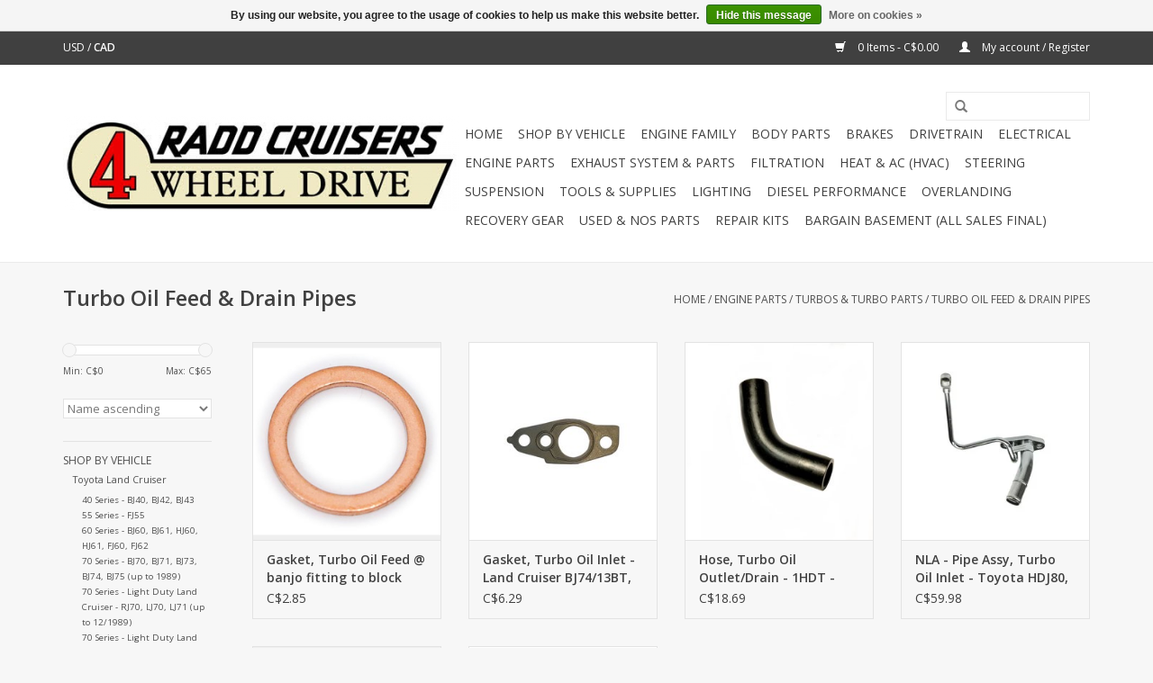

--- FILE ---
content_type: text/html;charset=utf-8
request_url: https://www.shopraddcruisers.ca/engine-parts/turbos-turbo-parts/turbo-oil-feed-drain-pipes/
body_size: 20814
content:
<!DOCTYPE html>
<html lang="en">
  <head>
    <meta charset="utf-8"/>
<!-- [START] 'blocks/head.rain' -->
<!--

  (c) 2008-2026 Lightspeed Netherlands B.V.
  http://www.lightspeedhq.com
  Generated: 21-01-2026 @ 21:23:14

-->
<link rel="canonical" href="https://www.shopraddcruisers.ca/engine-parts/turbos-turbo-parts/turbo-oil-feed-drain-pipes/"/>
<link rel="alternate" href="https://www.shopraddcruisers.ca/index.rss" type="application/rss+xml" title="New products"/>
<link href="https://cdn.shoplightspeed.com/assets/cookielaw.css?2025-02-20" rel="stylesheet" type="text/css"/>
<meta name="robots" content="noodp,noydir"/>
<meta property="og:url" content="https://www.shopraddcruisers.ca/engine-parts/turbos-turbo-parts/turbo-oil-feed-drain-pipes/?source=facebook"/>
<meta property="og:site_name" content="RADD Cruisers 4WD Ltd. "/>
<meta property="og:title" content="Turbo Oil Feed &amp; Drain Pipes"/>
<meta property="og:description" content="RADD Cruisers 4WD Ltd. is a British Columbia-based automotive business offering a diverse range of service kits and repair parts for Toyota Land Cruisers, Nissa"/>
<!--[if lt IE 9]>
<script src="https://cdn.shoplightspeed.com/assets/html5shiv.js?2025-02-20"></script>
<![endif]-->
<!-- [END] 'blocks/head.rain' -->
    <title>Turbo Oil Feed &amp; Drain Pipes - RADD Cruisers 4WD Ltd. </title>
    <meta name="description" content="RADD Cruisers 4WD Ltd. is a British Columbia-based automotive business offering a diverse range of service kits and repair parts for Toyota Land Cruisers, Nissa" />
    <meta name="keywords" content="Turbo, Oil, Feed, &amp;, Drain, Pipes, RADD Cruisers, Toyota, Land Cruiser, 4 wheel drive, repair kit, service kit, repair part. Mining, HZJ79 Mine parts" />
    <meta http-equiv="X-UA-Compatible" content="IE=edge,chrome=1">
    <meta name="viewport" content="width=device-width, initial-scale=1.0">
    <meta name="apple-mobile-web-app-capable" content="yes">
    <meta name="apple-mobile-web-app-status-bar-style" content="black">
    <meta property="fb:app_id" content="966242223397117"/>
  

    <link rel="shortcut icon" href="https://cdn.shoplightspeed.com/shops/642549/themes/18263/assets/favicon.ico?20241127070309" type="image/x-icon" />
    <link href='//fonts.googleapis.com/css?family=Open%20Sans:400,300,600' rel='stylesheet' type='text/css'>
    <link href='//fonts.googleapis.com/css?family=Open%20Sans:400,300,600' rel='stylesheet' type='text/css'>
    <link rel="shortcut icon" href="https://cdn.shoplightspeed.com/shops/642549/themes/18263/assets/favicon.ico?20241127070309" type="image/x-icon" /> 
    <link rel="stylesheet" href="https://cdn.shoplightspeed.com/shops/642549/themes/18263/assets/bootstrap.css?20250908024755" />
    <link rel="stylesheet" href="https://cdn.shoplightspeed.com/shops/642549/themes/18263/assets/style.css?20250908024755" />    
    <link rel="stylesheet" href="https://cdn.shoplightspeed.com/shops/642549/themes/18263/assets/settings.css?20250908024755" />  
    <link rel="stylesheet" href="https://cdn.shoplightspeed.com/assets/gui-2-0.css?2025-02-20" />
    <link rel="stylesheet" href="https://cdn.shoplightspeed.com/assets/gui-responsive-2-0.css?2025-02-20" />   
    <link rel="stylesheet" href="https://cdn.shoplightspeed.com/shops/642549/themes/18263/assets/custom.css?20250908024755" />
    <script src="https://cdn.shoplightspeed.com/assets/jquery-1-9-1.js?2025-02-20"></script>
    <script src="https://cdn.shoplightspeed.com/assets/jquery-ui-1-10-1.js?2025-02-20"></script>
   
    <script type="text/javascript" src="https://cdn.shoplightspeed.com/shops/642549/themes/18263/assets/global.js?20250908024755"></script>

    <script type="text/javascript" src="https://cdn.shoplightspeed.com/shops/642549/themes/18263/assets/jcarousel.js?20250908024755"></script>
    <script type="text/javascript" src="https://cdn.shoplightspeed.com/assets/gui.js?2025-02-20"></script>
    <script type="text/javascript" src="https://cdn.shoplightspeed.com/assets/gui-responsive-2-0.js?2025-02-20"></script>
    <script type='text/javascript' src='//platform-api.sharethis.com/js/sharethis.js#property=58ff075da9dabe0012b03331&product=inline-share-buttons' async='async'></script>  
        
    <!--[if lt IE 9]>
    <link rel="stylesheet" href="https://cdn.shoplightspeed.com/shops/642549/themes/18263/assets/style-ie.css?20250908024755" />
    <![endif]-->
  </head>
  <body>  
    <header>
      <div class="topnav">
        <div class="container">
                    <div class="left">
                                    <div class="currencies">
                            <a href="https://www.shopraddcruisers.ca/session/currency/usd/"  title="usd">
                USD
              </a>
               /                             <a href="https://www.shopraddcruisers.ca/session/currency/cad/" class="active" title="cad">
                CAD
              </a>
                                        </div>
                      </div>
                    <div class="right">
            <a href="https://www.shopraddcruisers.ca/cart/" title="Cart" class="cart"> 
              <span class="glyphicon glyphicon-shopping-cart"></span>
              0 Items - C$0.00
            </a>
            <a href="https://www.shopraddcruisers.ca/account/" title="My account" class="my-account">
              <span class="glyphicon glyphicon-user"></span>
                            My account / Register
                          </a>
          </div>
        </div>
      </div>
      <div class="navigation container">
        <div class="align">
          <ul class="burger">
            <img src="https://cdn.shoplightspeed.com/shops/642549/themes/18263/assets/hamburger.png?20250908024755" width="32" height="32" alt="Menu">
          </ul>
          <div class="vertical logo">
            <a href="https://www.shopraddcruisers.ca/" title="RADD Cruisers 4WD Ltd. ">
              <img src="https://cdn.shoplightspeed.com/shops/642549/themes/18263/assets/logo.png?20241127070309" alt="RADD Cruisers 4WD Ltd. " />
            </a>
          </div>
          <nav class="nonbounce desktop vertical">
            <form action="https://www.shopraddcruisers.ca/search/" method="get" id="formSearch">
              <input type="text" name="q" autocomplete="off"  value=""/>
              <span onclick="$('#formSearch').submit();" title="Search" class="glyphicon glyphicon-search"></span>
            </form>            
            <ul>
              <li class="item home ">
                <a class="itemLink" href="https://www.shopraddcruisers.ca/">Home</a>
              </li>
                            <li class="item sub">
                <a class="itemLink" href="https://www.shopraddcruisers.ca/shop-by-vehicle/" title="Shop by Vehicle">Shop by Vehicle</a>
                                <span class="glyphicon glyphicon-play"></span>
                <ul class="subnav">
                                    <li class="subitem">
                    <a class="subitemLink" href="https://www.shopraddcruisers.ca/shop-by-vehicle/toyota-land-cruiser/" title="Toyota Land Cruiser">Toyota Land Cruiser</a>
                                        <ul class="subnav">
                                            <li class="subitem">
                        <a class="subitemLink" href="https://www.shopraddcruisers.ca/shop-by-vehicle/toyota-land-cruiser/40-series-bj40-bj42-bj43/" title="40 Series - BJ40, BJ42, BJ43 ">40 Series - BJ40, BJ42, BJ43 </a>
                      </li>
                                            <li class="subitem">
                        <a class="subitemLink" href="https://www.shopraddcruisers.ca/shop-by-vehicle/toyota-land-cruiser/55-series-fj55/" title="55 Series - FJ55">55 Series - FJ55</a>
                      </li>
                                            <li class="subitem">
                        <a class="subitemLink" href="https://www.shopraddcruisers.ca/shop-by-vehicle/toyota-land-cruiser/60-series-bj60-bj61-hj60-hj61-fj60-fj62/" title="60 Series - BJ60, BJ61, HJ60, HJ61, FJ60, FJ62">60 Series - BJ60, BJ61, HJ60, HJ61, FJ60, FJ62</a>
                      </li>
                                            <li class="subitem">
                        <a class="subitemLink" href="https://www.shopraddcruisers.ca/shop-by-vehicle/toyota-land-cruiser/70-series-bj70-bj71-bj73-bj74-bj75-up-to-1989/" title="70 Series - BJ70, BJ71, BJ73, BJ74, BJ75 (up to 1989) ">70 Series - BJ70, BJ71, BJ73, BJ74, BJ75 (up to 1989) </a>
                      </li>
                                            <li class="subitem">
                        <a class="subitemLink" href="https://www.shopraddcruisers.ca/shop-by-vehicle/toyota-land-cruiser/70-series-light-duty-land-cruiser-rj70-lj70-lj71/" title=" 70 Series - Light Duty Land Cruiser - RJ70, LJ70, LJ71 (up to 12/1989) "> 70 Series - Light Duty Land Cruiser - RJ70, LJ70, LJ71 (up to 12/1989) </a>
                      </li>
                                            <li class="subitem">
                        <a class="subitemLink" href="https://www.shopraddcruisers.ca/shop-by-vehicle/toyota-land-cruiser/70-series-light-duty-land-cruiser-prado-lj70-lj71/" title="70 Series - Light Duty Land Cruiser Prado - LJ70, LJ71, LJ78, KZJ71, KZJ78  (1990-on)">70 Series - Light Duty Land Cruiser Prado - LJ70, LJ71, LJ78, KZJ71, KZJ78  (1990-on)</a>
                      </li>
                                            <li class="subitem">
                        <a class="subitemLink" href="https://www.shopraddcruisers.ca/shop-by-vehicle/toyota-land-cruiser/70-series-heavy-duty-land-cruiser-1990-to-1999-hzj/" title="70 Series - Heavy Duty  Land Cruiser (1990 to 1999) HZJ70, HZJ73, HZJ77, PZJ70, PZJ77 &amp; others">70 Series - Heavy Duty  Land Cruiser (1990 to 1999) HZJ70, HZJ73, HZJ77, PZJ70, PZJ77 &amp; others</a>
                      </li>
                                            <li class="subitem">
                        <a class="subitemLink" href="https://www.shopraddcruisers.ca/shop-by-vehicle/toyota-land-cruiser/70-series-heavy-duty-land-cruiser-08-1999-later-fz/" title="70 Series - Heavy Duty  Land Cruiser 08/1999 &amp; Later - FZJ &amp; HZJ 71, 74, 78, 79">70 Series - Heavy Duty  Land Cruiser 08/1999 &amp; Later - FZJ &amp; HZJ 71, 74, 78, 79</a>
                      </li>
                                            <li class="subitem">
                        <a class="subitemLink" href="https://www.shopraddcruisers.ca/shop-by-vehicle/toyota-land-cruiser/80-series-hdj80-hdj81-hzj80-hzj81-fj80-fzj80/" title="80 Series - HDJ80, HDJ81, HZJ80, HZJ81 FJ80, FZJ80">80 Series - HDJ80, HDJ81, HZJ80, HZJ81 FJ80, FZJ80</a>
                      </li>
                                            <li class="subitem">
                        <a class="subitemLink" href="https://www.shopraddcruisers.ca/shop-by-vehicle/toyota-land-cruiser/90-series-light-duty-land-cruiser-prado-kzj-models/" title="90 Series - Light Duty Land Cruiser Prado KZJ models">90 Series - Light Duty Land Cruiser Prado KZJ models</a>
                      </li>
                                            <li class="subitem">
                        <a class="subitemLink" href="https://www.shopraddcruisers.ca/shop-by-vehicle/toyota-land-cruiser/100-series/" title="100 Series">100 Series</a>
                      </li>
                                          </ul>
                                      </li>
                                    <li class="subitem">
                    <a class="subitemLink" href="https://www.shopraddcruisers.ca/shop-by-vehicle/toyota-other-models/" title="Toyota - other models">Toyota - other models</a>
                                        <ul class="subnav">
                                            <li class="subitem">
                        <a class="subitemLink" href="https://www.shopraddcruisers.ca/shop-by-vehicle/toyota-other-models/hiace-vans/" title="HiAce vans">HiAce vans</a>
                      </li>
                                            <li class="subitem">
                        <a class="subitemLink" href="https://www.shopraddcruisers.ca/shop-by-vehicle/toyota-other-models/hilux-pick-up/" title="Hilux pick-up">Hilux pick-up</a>
                      </li>
                                            <li class="subitem">
                        <a class="subitemLink" href="https://www.shopraddcruisers.ca/shop-by-vehicle/toyota-other-models/hilux-surf/" title="Hilux Surf">Hilux Surf</a>
                      </li>
                                          </ul>
                                      </li>
                                    <li class="subitem">
                    <a class="subitemLink" href="https://www.shopraddcruisers.ca/shop-by-vehicle/isuzu-vehicles/" title="Isuzu vehicles">Isuzu vehicles</a>
                                      </li>
                                    <li class="subitem">
                    <a class="subitemLink" href="https://www.shopraddcruisers.ca/shop-by-vehicle/land-rover/" title="Land Rover">Land Rover</a>
                                      </li>
                                    <li class="subitem">
                    <a class="subitemLink" href="https://www.shopraddcruisers.ca/shop-by-vehicle/mitsubishi-vehicles/" title="Mitsubishi vehicles">Mitsubishi vehicles</a>
                                        <ul class="subnav">
                                            <li class="subitem">
                        <a class="subitemLink" href="https://www.shopraddcruisers.ca/shop-by-vehicle/mitsubishi-vehicles/delica-l300-van/" title="Delica L300 Van">Delica L300 Van</a>
                      </li>
                                            <li class="subitem">
                        <a class="subitemLink" href="https://www.shopraddcruisers.ca/shop-by-vehicle/mitsubishi-vehicles/delica-l400-van/" title="Delica L400 Van">Delica L400 Van</a>
                      </li>
                                          </ul>
                                      </li>
                                    <li class="subitem">
                    <a class="subitemLink" href="https://www.shopraddcruisers.ca/shop-by-vehicle/nissan-vehicles/" title="Nissan vehicles">Nissan vehicles</a>
                                        <ul class="subnav">
                                            <li class="subitem">
                        <a class="subitemLink" href="https://www.shopraddcruisers.ca/shop-by-vehicle/nissan-vehicles/patrol-safari-gy60-td42-engine/" title="Patrol &amp; Safari GY60 TD42 engine">Patrol &amp; Safari GY60 TD42 engine</a>
                      </li>
                                            <li class="subitem">
                        <a class="subitemLink" href="https://www.shopraddcruisers.ca/shop-by-vehicle/nissan-vehicles/terrano-td27/" title="Terrano TD27">Terrano TD27</a>
                      </li>
                                          </ul>
                                      </li>
                                    <li class="subitem">
                    <a class="subitemLink" href="https://www.shopraddcruisers.ca/shop-by-vehicle/suzuki/" title="Suzuki">Suzuki</a>
                                        <ul class="subnav">
                                            <li class="subitem">
                        <a class="subitemLink" href="https://www.shopraddcruisers.ca/shop-by-vehicle/suzuki/sj410/" title="SJ410">SJ410</a>
                      </li>
                                            <li class="subitem">
                        <a class="subitemLink" href="https://www.shopraddcruisers.ca/shop-by-vehicle/suzuki/samurai-sj413/" title="Samurai SJ413">Samurai SJ413</a>
                      </li>
                                          </ul>
                                      </li>
                                    <li class="subitem">
                    <a class="subitemLink" href="https://www.shopraddcruisers.ca/shop-by-vehicle/volkswagen-vehicles/" title="Volkswagen vehicles">Volkswagen vehicles</a>
                                      </li>
                                  </ul>
                              </li>
                            <li class="item sub">
                <a class="itemLink" href="https://www.shopraddcruisers.ca/engine-family/" title="Engine Family">Engine Family</a>
                                <span class="glyphicon glyphicon-play"></span>
                <ul class="subnav">
                                    <li class="subitem">
                    <a class="subitemLink" href="https://www.shopraddcruisers.ca/engine-family/toyota-engines/" title="Toyota Engines">Toyota Engines</a>
                                        <ul class="subnav">
                                            <li class="subitem">
                        <a class="subitemLink" href="https://www.shopraddcruisers.ca/engine-family/toyota-engines/l-2l-2lt-early-vintages-4-cylinder-indirect-inject/" title="L, 2L, 2LT - early vintages - 4 cylinder indirect injected diesel">L, 2L, 2LT - early vintages - 4 cylinder indirect injected diesel</a>
                      </li>
                                            <li class="subitem">
                        <a class="subitemLink" href="https://www.shopraddcruisers.ca/engine-family/toyota-engines/2l-2lt-ii-2lte-3l-later-vintages-4-cylinder-indire/" title="2L, 2LT-II, 2LTE, 3L - later vintages - 4 cylinder indirect injected diesel">2L, 2LT-II, 2LTE, 3L - later vintages - 4 cylinder indirect injected diesel</a>
                      </li>
                                            <li class="subitem">
                        <a class="subitemLink" href="https://www.shopraddcruisers.ca/engine-family/toyota-engines/1kz-1kzt-1kzte-4-cylinder-indirect-injected-turbo/" title="1KZ, 1KZT, 1KZTE - 4 Cylinder indirect injected turbo diesel">1KZ, 1KZT, 1KZTE - 4 Cylinder indirect injected turbo diesel</a>
                      </li>
                                            <li class="subitem">
                        <a class="subitemLink" href="https://www.shopraddcruisers.ca/engine-family/toyota-engines/b-2b-3b-4-cylinder-indirect-injected-diesel/" title="B, 2B, 3B - 4 cylinder indirect injected diesel">B, 2B, 3B - 4 cylinder indirect injected diesel</a>
                      </li>
                                            <li class="subitem">
                        <a class="subitemLink" href="https://www.shopraddcruisers.ca/engine-family/toyota-engines/13bt-4-cylinder-direct-injected-turbo-diesel/" title="13BT - 4 cylinder direct injected turbo diesel">13BT - 4 cylinder direct injected turbo diesel</a>
                      </li>
                                            <li class="subitem">
                        <a class="subitemLink" href="https://www.shopraddcruisers.ca/engine-family/toyota-engines/2h-12ht-6-cylinder-diesel/" title="2H &amp; 12HT - 6 cylinder diesel">2H &amp; 12HT - 6 cylinder diesel</a>
                      </li>
                                            <li class="subitem">
                        <a class="subitemLink" href="https://www.shopraddcruisers.ca/engine-family/toyota-engines/1pz-1hz-1hdt-6-cylinder-diesel/" title="1PZ, 1HZ &amp; 1HDT - 6 cylinder diesel">1PZ, 1HZ &amp; 1HDT - 6 cylinder diesel</a>
                      </li>
                                            <li class="subitem">
                        <a class="subitemLink" href="https://www.shopraddcruisers.ca/engine-family/toyota-engines/1hdft-1hdtfe-6-cylinder-direct-injected-turbo-dies/" title="1HDFT &amp; 1HDTFE - 6 cylinder direct injected turbo diesel">1HDFT &amp; 1HDTFE - 6 cylinder direct injected turbo diesel</a>
                      </li>
                                            <li class="subitem">
                        <a class="subitemLink" href="https://www.shopraddcruisers.ca/engine-family/toyota-engines/f-2f-3f-3fe-6-cylinder-gasoline/" title="F, 2F, 3F, 3FE - 6 cylinder gasoline">F, 2F, 3F, 3FE - 6 cylinder gasoline</a>
                      </li>
                                            <li class="subitem">
                        <a class="subitemLink" href="https://www.shopraddcruisers.ca/engine-family/toyota-engines/1fzfe-6-cylinder-fuel-injected-gasoline/" title="1FZFE - 6 cylinder fuel injected gasoline">1FZFE - 6 cylinder fuel injected gasoline</a>
                      </li>
                                          </ul>
                                      </li>
                                    <li class="subitem">
                    <a class="subitemLink" href="https://www.shopraddcruisers.ca/engine-family/isuzu-engines/" title="Isuzu Engines">Isuzu Engines</a>
                                      </li>
                                    <li class="subitem">
                    <a class="subitemLink" href="https://www.shopraddcruisers.ca/engine-family/land-rover-engines/" title="Land Rover Engines">Land Rover Engines</a>
                                      </li>
                                    <li class="subitem">
                    <a class="subitemLink" href="https://www.shopraddcruisers.ca/engine-family/mitsubishi-engines/" title="Mitsubishi engines">Mitsubishi engines</a>
                                        <ul class="subnav">
                                            <li class="subitem">
                        <a class="subitemLink" href="https://www.shopraddcruisers.ca/engine-family/mitsubishi-engines/4d55-4d55t-4d56-4d56t-4-cylinder-indirect-injected/" title="4D55, 4D55T, 4D56 &amp; 4D56T - 4 cylinder indirect injected diesel">4D55, 4D55T, 4D56 &amp; 4D56T - 4 cylinder indirect injected diesel</a>
                      </li>
                                            <li class="subitem">
                        <a class="subitemLink" href="https://www.shopraddcruisers.ca/engine-family/mitsubishi-engines/4m40-4m41-4m42-4-cylinder-indirect-injected-turbo/" title="4M40, 4M41 &amp; 4M42 4 cylinder indirect injected turbo diesel">4M40, 4M41 &amp; 4M42 4 cylinder indirect injected turbo diesel</a>
                      </li>
                                          </ul>
                                      </li>
                                    <li class="subitem">
                    <a class="subitemLink" href="https://www.shopraddcruisers.ca/engine-family/nissan-engines/" title="Nissan Engines">Nissan Engines</a>
                                        <ul class="subnav">
                                            <li class="subitem">
                        <a class="subitemLink" href="https://www.shopraddcruisers.ca/engine-family/nissan-engines/td27-4-cylinder-indirect-injected-diesel/" title="TD27 - 4 cylinder indirect injected diesel">TD27 - 4 cylinder indirect injected diesel</a>
                      </li>
                                            <li class="subitem">
                        <a class="subitemLink" href="https://www.shopraddcruisers.ca/engine-family/nissan-engines/td42-6-cylinder-indirect-injected-diesel/" title="TD42 - 6 cylinder indirect injected diesel">TD42 - 6 cylinder indirect injected diesel</a>
                      </li>
                                          </ul>
                                      </li>
                                    <li class="subitem">
                    <a class="subitemLink" href="https://www.shopraddcruisers.ca/engine-family/suzuki-engines/" title="Suzuki Engines">Suzuki Engines</a>
                                      </li>
                                    <li class="subitem">
                    <a class="subitemLink" href="https://www.shopraddcruisers.ca/engine-family/volkswagen-diesel-engines/" title="Volkswagen diesel engines">Volkswagen diesel engines</a>
                                      </li>
                                  </ul>
                              </li>
                            <li class="item sub">
                <a class="itemLink" href="https://www.shopraddcruisers.ca/body-parts/" title="Body Parts">Body Parts</a>
                                <span class="glyphicon glyphicon-play"></span>
                <ul class="subnav">
                                    <li class="subitem">
                    <a class="subitemLink" href="https://www.shopraddcruisers.ca/body-parts/decals-emblems/" title="Decals  &amp; Emblems">Decals  &amp; Emblems</a>
                                      </li>
                                    <li class="subitem">
                    <a class="subitemLink" href="https://www.shopraddcruisers.ca/body-parts/glass-runs-window-channel/" title="Glass Runs / Window Channel">Glass Runs / Window Channel</a>
                                      </li>
                                    <li class="subitem">
                    <a class="subitemLink" href="https://www.shopraddcruisers.ca/body-parts/mirrors-mirror-parts/" title="Mirrors &amp; Mirror Parts">Mirrors &amp; Mirror Parts</a>
                                      </li>
                                    <li class="subitem">
                    <a class="subitemLink" href="https://www.shopraddcruisers.ca/body-parts/glass-windows/" title="Glass &amp; Windows">Glass &amp; Windows</a>
                                      </li>
                                  </ul>
                              </li>
                            <li class="item sub">
                <a class="itemLink" href="https://www.shopraddcruisers.ca/brakes/" title="Brakes">Brakes</a>
                                <span class="glyphicon glyphicon-play"></span>
                <ul class="subnav">
                                    <li class="subitem">
                    <a class="subitemLink" href="https://www.shopraddcruisers.ca/brakes/brake-boosters/" title="Brake Boosters">Brake Boosters</a>
                                      </li>
                                    <li class="subitem">
                    <a class="subitemLink" href="https://www.shopraddcruisers.ca/brakes/cables-parking-brake-cables/" title="Cables / Parking Brake Cables">Cables / Parking Brake Cables</a>
                                      </li>
                                    <li class="subitem">
                    <a class="subitemLink" href="https://www.shopraddcruisers.ca/brakes/calipers/" title="Calipers">Calipers</a>
                                        <ul class="subnav">
                                            <li class="subitem">
                        <a class="subitemLink" href="https://www.shopraddcruisers.ca/brakes/calipers/front-calipers/" title="Front Calipers">Front Calipers</a>
                      </li>
                                            <li class="subitem">
                        <a class="subitemLink" href="https://www.shopraddcruisers.ca/brakes/calipers/rear-calipers/" title="Rear Calipers">Rear Calipers</a>
                      </li>
                                            <li class="subitem">
                        <a class="subitemLink" href="https://www.shopraddcruisers.ca/brakes/calipers/caliper-repair-kits-pistons/" title="Caliper Repair Kits &amp; Pistons">Caliper Repair Kits &amp; Pistons</a>
                      </li>
                                          </ul>
                                      </li>
                                    <li class="subitem">
                    <a class="subitemLink" href="https://www.shopraddcruisers.ca/brakes/combi-kits-hardware-misc-parts/" title="Combi Kits, Hardware &amp; Misc. Parts">Combi Kits, Hardware &amp; Misc. Parts</a>
                                      </li>
                                    <li class="subitem">
                    <a class="subitemLink" href="https://www.shopraddcruisers.ca/brakes/hoses-hose-kits-tubes/" title="Hoses, Hose Kits &amp; Tubes">Hoses, Hose Kits &amp; Tubes</a>
                                      </li>
                                    <li class="subitem">
                    <a class="subitemLink" href="https://www.shopraddcruisers.ca/brakes/master-cylinders/" title="Master Cylinders">Master Cylinders</a>
                                      </li>
                                    <li class="subitem">
                    <a class="subitemLink" href="https://www.shopraddcruisers.ca/brakes/pads-shoes/" title="Pads &amp; Shoes">Pads &amp; Shoes</a>
                                      </li>
                                    <li class="subitem">
                    <a class="subitemLink" href="https://www.shopraddcruisers.ca/brakes/proportioning-valves-lspvs/" title="Proportioning valves / LSPVs">Proportioning valves / LSPVs</a>
                                      </li>
                                    <li class="subitem">
                    <a class="subitemLink" href="https://www.shopraddcruisers.ca/brakes/rotors-drums/" title="Rotors &amp; Drums">Rotors &amp; Drums</a>
                                      </li>
                                    <li class="subitem">
                    <a class="subitemLink" href="https://www.shopraddcruisers.ca/brakes/wheel-cylinders/" title="Wheel Cylinders">Wheel Cylinders</a>
                                      </li>
                                  </ul>
                              </li>
                            <li class="item sub">
                <a class="itemLink" href="https://www.shopraddcruisers.ca/drivetrain/" title="Drivetrain">Drivetrain</a>
                                <span class="glyphicon glyphicon-play"></span>
                <ul class="subnav">
                                    <li class="subitem">
                    <a class="subitemLink" href="https://www.shopraddcruisers.ca/drivetrain/axle/" title="Axle">Axle</a>
                                        <ul class="subnav">
                                            <li class="subitem">
                        <a class="subitemLink" href="https://www.shopraddcruisers.ca/drivetrain/axle/axle-shafts/" title="Axle Shafts">Axle Shafts</a>
                      </li>
                                            <li class="subitem">
                        <a class="subitemLink" href="https://www.shopraddcruisers.ca/drivetrain/axle/gaskets-seals-small-parts-hardware/" title="Gaskets / Seals / Small Parts / Hardware ">Gaskets / Seals / Small Parts / Hardware </a>
                      </li>
                                            <li class="subitem">
                        <a class="subitemLink" href="https://www.shopraddcruisers.ca/drivetrain/axle/wheel-bearings-seals/" title="Wheel Bearings &amp; Seals">Wheel Bearings &amp; Seals</a>
                      </li>
                                            <li class="subitem">
                        <a class="subitemLink" href="https://www.shopraddcruisers.ca/drivetrain/axle/front-axle/" title="Front Axle">Front Axle</a>
                      </li>
                                            <li class="subitem">
                        <a class="subitemLink" href="https://www.shopraddcruisers.ca/drivetrain/axle/rear-axle/" title="Rear Axle">Rear Axle</a>
                      </li>
                                          </ul>
                                      </li>
                                    <li class="subitem">
                    <a class="subitemLink" href="https://www.shopraddcruisers.ca/drivetrain/differential/" title="Differential">Differential</a>
                                        <ul class="subnav">
                                            <li class="subitem">
                        <a class="subitemLink" href="https://www.shopraddcruisers.ca/drivetrain/differential/bearing-kits/" title="Bearing Kits">Bearing Kits</a>
                      </li>
                                            <li class="subitem">
                        <a class="subitemLink" href="https://www.shopraddcruisers.ca/drivetrain/differential/crush-sleeves-hard-spacers-parts/" title="Crush Sleeves, Hard Spacers &amp; Parts">Crush Sleeves, Hard Spacers &amp; Parts</a>
                      </li>
                                            <li class="subitem">
                        <a class="subitemLink" href="https://www.shopraddcruisers.ca/drivetrain/differential/differential-lockers-parts/" title="Differential Lockers &amp; Parts">Differential Lockers &amp; Parts</a>
                      </li>
                                            <li class="subitem">
                        <a class="subitemLink" href="https://www.shopraddcruisers.ca/drivetrain/differential/gaskets-gasket-kits-seals/" title="Gaskets, Gasket Kits &amp; Seals">Gaskets, Gasket Kits &amp; Seals</a>
                      </li>
                                            <li class="subitem">
                        <a class="subitemLink" href="https://www.shopraddcruisers.ca/drivetrain/differential/individual-bearings/" title="Individual Bearings">Individual Bearings</a>
                      </li>
                                            <li class="subitem">
                        <a class="subitemLink" href="https://www.shopraddcruisers.ca/drivetrain/differential/ring-pinion/" title="Ring &amp; Pinion">Ring &amp; Pinion</a>
                      </li>
                                          </ul>
                                      </li>
                                    <li class="subitem">
                    <a class="subitemLink" href="https://www.shopraddcruisers.ca/drivetrain/clutch-flywheel/" title="Clutch &amp; Flywheel">Clutch &amp; Flywheel</a>
                                        <ul class="subnav">
                                            <li class="subitem">
                        <a class="subitemLink" href="https://www.shopraddcruisers.ca/drivetrain/clutch-flywheel/clutch-kits/" title="Clutch Kits">Clutch Kits</a>
                      </li>
                                            <li class="subitem">
                        <a class="subitemLink" href="https://www.shopraddcruisers.ca/drivetrain/clutch-flywheel/clutch-hydraulics-actuation/" title="Clutch Hydraulics / Actuation">Clutch Hydraulics / Actuation</a>
                      </li>
                                            <li class="subitem">
                        <a class="subitemLink" href="https://www.shopraddcruisers.ca/drivetrain/clutch-flywheel/release-pilot-bearings/" title="Release &amp; Pilot Bearings ">Release &amp; Pilot Bearings </a>
                      </li>
                                          </ul>
                                      </li>
                                    <li class="subitem">
                    <a class="subitemLink" href="https://www.shopraddcruisers.ca/drivetrain/universal-joints/" title="Universal Joints">Universal Joints</a>
                                      </li>
                                    <li class="subitem">
                    <a class="subitemLink" href="https://www.shopraddcruisers.ca/drivetrain/transfer-case/" title="Transfer Case">Transfer Case</a>
                                        <ul class="subnav">
                                            <li class="subitem">
                        <a class="subitemLink" href="https://www.shopraddcruisers.ca/drivetrain/transfer-case/gaskets-gasket-kits-seals/" title="Gaskets, Gasket Kits &amp; Seals">Gaskets, Gasket Kits &amp; Seals</a>
                      </li>
                                            <li class="subitem">
                        <a class="subitemLink" href="https://www.shopraddcruisers.ca/drivetrain/transfer-case/transfer-case-bearings/" title="Transfer Case Bearings">Transfer Case Bearings</a>
                      </li>
                                            <li class="subitem">
                        <a class="subitemLink" href="https://www.shopraddcruisers.ca/drivetrain/transfer-case/transfer-case-gears-shafts/" title="Transfer Case Gears &amp; Shafts">Transfer Case Gears &amp; Shafts</a>
                      </li>
                                            <li class="subitem">
                        <a class="subitemLink" href="https://www.shopraddcruisers.ca/drivetrain/transfer-case/transfer-case-rebuild-repair-kits/" title="Transfer Case Rebuild &amp; Repair Kits">Transfer Case Rebuild &amp; Repair Kits</a>
                      </li>
                                          </ul>
                                      </li>
                                    <li class="subitem">
                    <a class="subitemLink" href="https://www.shopraddcruisers.ca/drivetrain/transmission/" title="Transmission">Transmission</a>
                                        <ul class="subnav">
                                            <li class="subitem">
                        <a class="subitemLink" href="https://www.shopraddcruisers.ca/drivetrain/transmission/automatic-transmission/" title="Automatic Transmission">Automatic Transmission</a>
                      </li>
                                            <li class="subitem">
                        <a class="subitemLink" href="https://www.shopraddcruisers.ca/drivetrain/transmission/gaskets-gasket-kits-seals/" title="Gaskets, Gasket Kits &amp; Seals">Gaskets, Gasket Kits &amp; Seals</a>
                      </li>
                                            <li class="subitem">
                        <a class="subitemLink" href="https://www.shopraddcruisers.ca/drivetrain/transmission/transmission-rebuild-repair-kits/" title="Transmission Rebuild &amp; Repair Kits">Transmission Rebuild &amp; Repair Kits</a>
                      </li>
                                            <li class="subitem">
                        <a class="subitemLink" href="https://www.shopraddcruisers.ca/drivetrain/transmission/transmission-shafts-gears/" title="Transmission Shafts &amp; Gears">Transmission Shafts &amp; Gears</a>
                      </li>
                                          </ul>
                                      </li>
                                  </ul>
                              </li>
                            <li class="item sub">
                <a class="itemLink" href="https://www.shopraddcruisers.ca/electrical/" title="Electrical">Electrical</a>
                                <span class="glyphicon glyphicon-play"></span>
                <ul class="subnav">
                                    <li class="subitem">
                    <a class="subitemLink" href="https://www.shopraddcruisers.ca/electrical/engine-electrical/" title="Engine Electrical">Engine Electrical</a>
                                        <ul class="subnav">
                                            <li class="subitem">
                        <a class="subitemLink" href="https://www.shopraddcruisers.ca/electrical/engine-electrical/alternators/" title="Alternators">Alternators</a>
                      </li>
                                            <li class="subitem">
                        <a class="subitemLink" href="https://www.shopraddcruisers.ca/electrical/engine-electrical/alternator-parts-regulators-brushes-etc/" title="Alternator Parts - Regulators, Brushes etc. ">Alternator Parts - Regulators, Brushes etc. </a>
                      </li>
                                            <li class="subitem">
                        <a class="subitemLink" href="https://www.shopraddcruisers.ca/electrical/engine-electrical/ecus-control-units-glow-timers-relay-boxes/" title="ECUs, Control Units, Glow Timers, Relay Boxes">ECUs, Control Units, Glow Timers, Relay Boxes</a>
                      </li>
                                            <li class="subitem">
                        <a class="subitemLink" href="https://www.shopraddcruisers.ca/electrical/engine-electrical/engine-sensors/" title="Engine Sensors">Engine Sensors</a>
                      </li>
                                            <li class="subitem">
                        <a class="subitemLink" href="https://www.shopraddcruisers.ca/electrical/engine-electrical/glow-plugs/" title="Glow Plugs">Glow Plugs</a>
                      </li>
                                            <li class="subitem">
                        <a class="subitemLink" href="https://www.shopraddcruisers.ca/electrical/engine-electrical/glow-plug-resistors-glow-system-parts/" title="Glow Plug Resistors &amp; Glow System Parts">Glow Plug Resistors &amp; Glow System Parts</a>
                      </li>
                                            <li class="subitem">
                        <a class="subitemLink" href="https://www.shopraddcruisers.ca/electrical/engine-electrical/starter-motors/" title="Starter Motors">Starter Motors</a>
                      </li>
                                            <li class="subitem">
                        <a class="subitemLink" href="https://www.shopraddcruisers.ca/electrical/engine-electrical/starter-motor-parts-contacts-solenoids/" title="Starter Motor Parts , Contacts &amp; Solenoids">Starter Motor Parts , Contacts &amp; Solenoids</a>
                      </li>
                                            <li class="subitem">
                        <a class="subitemLink" href="https://www.shopraddcruisers.ca/electrical/engine-electrical/vacuum-switching-valves-vsv/" title="Vacuum Switching Valves - VSV">Vacuum Switching Valves - VSV</a>
                      </li>
                                          </ul>
                                      </li>
                                    <li class="subitem">
                    <a class="subitemLink" href="https://www.shopraddcruisers.ca/electrical/body-electrical/" title="Body Electrical">Body Electrical</a>
                                        <ul class="subnav">
                                            <li class="subitem">
                        <a class="subitemLink" href="https://www.shopraddcruisers.ca/electrical/body-electrical/blower-motor-resistor/" title="Blower Motor Resistor">Blower Motor Resistor</a>
                      </li>
                                            <li class="subitem">
                        <a class="subitemLink" href="https://www.shopraddcruisers.ca/electrical/body-electrical/12v-bulbs/" title="12V Bulbs ">12V Bulbs </a>
                      </li>
                                            <li class="subitem">
                        <a class="subitemLink" href="https://www.shopraddcruisers.ca/electrical/body-electrical/24v-bulbs/" title="24V Bulbs">24V Bulbs</a>
                      </li>
                                          </ul>
                                      </li>
                                    <li class="subitem">
                    <a class="subitemLink" href="https://www.shopraddcruisers.ca/electrical/relays-switches/" title="Relays &amp; Switches">Relays &amp; Switches</a>
                                      </li>
                                    <li class="subitem">
                    <a class="subitemLink" href="https://www.shopraddcruisers.ca/electrical/voltage-converters-voltage-inverters/" title="Voltage Converters &amp; Voltage Inverters">Voltage Converters &amp; Voltage Inverters</a>
                                      </li>
                                    <li class="subitem">
                    <a class="subitemLink" href="https://www.shopraddcruisers.ca/electrical/24v-to-12v-converters/" title="24V to 12V Converters">24V to 12V Converters</a>
                                      </li>
                                  </ul>
                              </li>
                            <li class="item sub active">
                <a class="itemLink" href="https://www.shopraddcruisers.ca/engine-parts/" title="Engine Parts">Engine Parts</a>
                                <span class="glyphicon glyphicon-play"></span>
                <ul class="subnav">
                                    <li class="subitem">
                    <a class="subitemLink" href="https://www.shopraddcruisers.ca/engine-parts/engine-rebuild-kits/" title="Engine Rebuild Kits">Engine Rebuild Kits</a>
                                      </li>
                                    <li class="subitem">
                    <a class="subitemLink" href="https://www.shopraddcruisers.ca/engine-parts/accessory-belts-parts-ac-power-steering-alternator/" title="Accessory Belts &amp; Parts - AC, Power Steering, Alternator">Accessory Belts &amp; Parts - AC, Power Steering, Alternator</a>
                                      </li>
                                    <li class="subitem">
                    <a class="subitemLink" href="https://www.shopraddcruisers.ca/engine-parts/belt-tensioner-pulley-ac-alternator-power-steering/" title="Belt Tensioner Pulley - AC, Alternator, Power Steering">Belt Tensioner Pulley - AC, Alternator, Power Steering</a>
                                      </li>
                                    <li class="subitem">
                    <a class="subitemLink" href="https://www.shopraddcruisers.ca/engine-parts/cam-plugs/" title="Cam Plugs">Cam Plugs</a>
                                      </li>
                                    <li class="subitem">
                    <a class="subitemLink" href="https://www.shopraddcruisers.ca/engine-parts/connecting-rods/" title="Connecting Rods">Connecting Rods</a>
                                      </li>
                                    <li class="subitem">
                    <a class="subitemLink" href="https://www.shopraddcruisers.ca/engine-parts/connecting-rod-bolts-studs/" title="Connecting Rod Bolts &amp; Studs">Connecting Rod Bolts &amp; Studs</a>
                                      </li>
                                    <li class="subitem">
                    <a class="subitemLink" href="https://www.shopraddcruisers.ca/engine-parts/cooling-system/" title="Cooling System ">Cooling System </a>
                                        <ul class="subnav">
                                            <li class="subitem">
                        <a class="subitemLink" href="https://www.shopraddcruisers.ca/engine-parts/cooling-system/fan-clutches-engine-fans/" title="Fan Clutches &amp; Engine Fans">Fan Clutches &amp; Engine Fans</a>
                      </li>
                                            <li class="subitem">
                        <a class="subitemLink" href="https://www.shopraddcruisers.ca/engine-parts/cooling-system/hose-clamps-clips/" title="Hose Clamps &amp; Clips">Hose Clamps &amp; Clips</a>
                      </li>
                                            <li class="subitem">
                        <a class="subitemLink" href="https://www.shopraddcruisers.ca/engine-parts/cooling-system/hoses-radiator-heater/" title="Hoses - Radiator &amp; Heater">Hoses - Radiator &amp; Heater</a>
                      </li>
                                            <li class="subitem">
                        <a class="subitemLink" href="https://www.shopraddcruisers.ca/engine-parts/cooling-system/radiators/" title="Radiators">Radiators</a>
                      </li>
                                            <li class="subitem">
                        <a class="subitemLink" href="https://www.shopraddcruisers.ca/engine-parts/cooling-system/radiator-caps/" title="Radiator Caps">Radiator Caps</a>
                      </li>
                                            <li class="subitem">
                        <a class="subitemLink" href="https://www.shopraddcruisers.ca/engine-parts/cooling-system/thermostats-gaskets/" title="Thermostats &amp; Gaskets">Thermostats &amp; Gaskets</a>
                      </li>
                                            <li class="subitem">
                        <a class="subitemLink" href="https://www.shopraddcruisers.ca/engine-parts/cooling-system/water-pumps-gaskets/" title="Water Pumps &amp; Gaskets">Water Pumps &amp; Gaskets</a>
                      </li>
                                            <li class="subitem">
                        <a class="subitemLink" href="https://www.shopraddcruisers.ca/engine-parts/cooling-system/welch-plugs-frost-plugs-kits/" title="Welch Plugs / Frost Plugs &amp; Kits">Welch Plugs / Frost Plugs &amp; Kits</a>
                      </li>
                                          </ul>
                                      </li>
                                    <li class="subitem">
                    <a class="subitemLink" href="https://www.shopraddcruisers.ca/engine-parts/crank-pulleys-harmonic-balancers/" title="Crank Pulleys &amp; Harmonic Balancers">Crank Pulleys &amp; Harmonic Balancers</a>
                                      </li>
                                    <li class="subitem">
                    <a class="subitemLink" href="https://www.shopraddcruisers.ca/engine-parts/cylinder-head/" title="Cylinder Head">Cylinder Head</a>
                                        <ul class="subnav">
                                            <li class="subitem">
                        <a class="subitemLink" href="https://www.shopraddcruisers.ca/engine-parts/cylinder-head/camshafts/" title="Camshafts">Camshafts</a>
                      </li>
                                            <li class="subitem">
                        <a class="subitemLink" href="https://www.shopraddcruisers.ca/engine-parts/cylinder-head/valve-shims/" title="Valve Shims">Valve Shims</a>
                      </li>
                                            <li class="subitem">
                        <a class="subitemLink" href="https://www.shopraddcruisers.ca/engine-parts/cylinder-head/valve-rockers-lifters/" title="Valve Rockers &amp; Lifters">Valve Rockers &amp; Lifters</a>
                      </li>
                                            <li class="subitem">
                        <a class="subitemLink" href="https://www.shopraddcruisers.ca/engine-parts/cylinder-head/valves-valve-springs-valve-guides/" title="Valves, Valve Springs &amp; Valve Guides">Valves, Valve Springs &amp; Valve Guides</a>
                      </li>
                                            <li class="subitem">
                        <a class="subitemLink" href="https://www.shopraddcruisers.ca/engine-parts/cylinder-head/pre-combustion-chambers/" title="Pre Combustion Chambers">Pre Combustion Chambers</a>
                      </li>
                                            <li class="subitem">
                        <a class="subitemLink" href="https://www.shopraddcruisers.ca/engine-parts/cylinder-head/cylinder-head-bolts-head-studs-hardware/" title="Cylinder Head Bolts, Head Studs &amp; Hardware">Cylinder Head Bolts, Head Studs &amp; Hardware</a>
                      </li>
                                          </ul>
                                      </li>
                                    <li class="subitem">
                    <a class="subitemLink" href="https://www.shopraddcruisers.ca/engine-parts/cylinder-liners-repair-sleeves/" title="Cylinder Liners &amp; Repair Sleeves">Cylinder Liners &amp; Repair Sleeves</a>
                                      </li>
                                    <li class="subitem">
                    <a class="subitemLink" href="https://www.shopraddcruisers.ca/engine-parts/diesel-injection/" title="Diesel Injection">Diesel Injection</a>
                                        <ul class="subnav">
                                            <li class="subitem">
                        <a class="subitemLink" href="https://www.shopraddcruisers.ca/engine-parts/diesel-injection/acsd-block-off-removal-kit/" title="ACSD Block Off / Removal Kit">ACSD Block Off / Removal Kit</a>
                      </li>
                                            <li class="subitem">
                        <a class="subitemLink" href="https://www.shopraddcruisers.ca/engine-parts/diesel-injection/boost-compensators-parts/" title="Boost Compensators &amp; Parts">Boost Compensators &amp; Parts</a>
                      </li>
                                            <li class="subitem">
                        <a class="subitemLink" href="https://www.shopraddcruisers.ca/engine-parts/diesel-injection/diaphragms-for-injection-pump-governor/" title="Diaphragms (for injection pump governor)">Diaphragms (for injection pump governor)</a>
                      </li>
                                            <li class="subitem">
                        <a class="subitemLink" href="https://www.shopraddcruisers.ca/engine-parts/diesel-injection/diesel-fuel-injectors-injector-nozzles/" title="Diesel Fuel Injectors &amp; Injector Nozzles">Diesel Fuel Injectors &amp; Injector Nozzles</a>
                      </li>
                                            <li class="subitem">
                        <a class="subitemLink" href="https://www.shopraddcruisers.ca/engine-parts/diesel-injection/injection-pump-seal-kits/" title="Injection Pump Seal Kits">Injection Pump Seal Kits</a>
                      </li>
                                            <li class="subitem">
                        <a class="subitemLink" href="https://www.shopraddcruisers.ca/engine-parts/diesel-injection/injection-pump-installation-kits-parts/" title="Injection Pump Installation Kits &amp; Parts">Injection Pump Installation Kits &amp; Parts</a>
                      </li>
                                            <li class="subitem">
                        <a class="subitemLink" href="https://www.shopraddcruisers.ca/engine-parts/diesel-injection/injector-seal-washers-injector-seal-washer-kits/" title="Injector Seal Washers &amp; Injector Seal Washer Kits">Injector Seal Washers &amp; Injector Seal Washer Kits</a>
                      </li>
                                            <li class="subitem">
                        <a class="subitemLink" href="https://www.shopraddcruisers.ca/engine-parts/diesel-injection/lift-pumps-primer-pumps-filter-holders/" title="Lift Pumps, Primer Pumps &amp; Filter Holders">Lift Pumps, Primer Pumps &amp; Filter Holders</a>
                      </li>
                                          </ul>
                                      </li>
                                    <li class="subitem">
                    <a class="subitemLink" href="https://www.shopraddcruisers.ca/engine-parts/engine-bearings-bushings/" title="Engine Bearings &amp; Bushings">Engine Bearings &amp; Bushings</a>
                                        <ul class="subnav">
                                            <li class="subitem">
                        <a class="subitemLink" href="https://www.shopraddcruisers.ca/engine-parts/engine-bearings-bushings/main-crankshaft-bearings-crank-thrust-bearings/" title="Main Crankshaft Bearings &amp; Crank Thrust Bearings">Main Crankshaft Bearings &amp; Crank Thrust Bearings</a>
                      </li>
                                            <li class="subitem">
                        <a class="subitemLink" href="https://www.shopraddcruisers.ca/engine-parts/engine-bearings-bushings/cam-bearings-cam-thrust-bearings/" title="Cam Bearings &amp; Cam Thrust Bearings">Cam Bearings &amp; Cam Thrust Bearings</a>
                      </li>
                                            <li class="subitem">
                        <a class="subitemLink" href="https://www.shopraddcruisers.ca/engine-parts/engine-bearings-bushings/connecting-rod-bearings-bebs/" title="Connecting Rod Bearings (BEBs)">Connecting Rod Bearings (BEBs)</a>
                      </li>
                                            <li class="subitem">
                        <a class="subitemLink" href="https://www.shopraddcruisers.ca/engine-parts/engine-bearings-bushings/timing-case-bearings/" title="Timing Case Bearings ">Timing Case Bearings </a>
                      </li>
                                          </ul>
                                      </li>
                                    <li class="subitem">
                    <a class="subitemLink" href="https://www.shopraddcruisers.ca/engine-parts/gaskets-gasket-kits/" title="Gaskets &amp; Gasket Kits">Gaskets &amp; Gasket Kits</a>
                                        <ul class="subnav">
                                            <li class="subitem">
                        <a class="subitemLink" href="https://www.shopraddcruisers.ca/engine-parts/gaskets-gasket-kits/full-engine-gasket-kits/" title="Full Engine Gasket Kits">Full Engine Gasket Kits</a>
                      </li>
                                            <li class="subitem">
                        <a class="subitemLink" href="https://www.shopraddcruisers.ca/engine-parts/gaskets-gasket-kits/upper-engine-valve-re-grind-vrs-gasket-kits/" title="Upper Engine / Valve Re-Grind (VRS) Gasket Kits">Upper Engine / Valve Re-Grind (VRS) Gasket Kits</a>
                      </li>
                                            <li class="subitem">
                        <a class="subitemLink" href="https://www.shopraddcruisers.ca/engine-parts/gaskets-gasket-kits/cylinder-head-gaskets/" title="Cylinder Head Gaskets">Cylinder Head Gaskets</a>
                      </li>
                                            <li class="subitem">
                        <a class="subitemLink" href="https://www.shopraddcruisers.ca/engine-parts/gaskets-gasket-kits/exhaust-pipe-manifold-gaskets/" title="Exhaust Pipe &amp; Manifold Gaskets">Exhaust Pipe &amp; Manifold Gaskets</a>
                      </li>
                                            <li class="subitem">
                        <a class="subitemLink" href="https://www.shopraddcruisers.ca/engine-parts/gaskets-gasket-kits/intake-pipe-intake-manifold-gaskets/" title="Intake Pipe &amp; Intake Manifold Gaskets">Intake Pipe &amp; Intake Manifold Gaskets</a>
                      </li>
                                            <li class="subitem">
                        <a class="subitemLink" href="https://www.shopraddcruisers.ca/engine-parts/gaskets-gasket-kits/individual-gaskets-seals-o-rings/" title="Individual Gaskets, Seals &amp; O-rings">Individual Gaskets, Seals &amp; O-rings</a>
                      </li>
                                          </ul>
                                      </li>
                                    <li class="subitem">
                    <a class="subitemLink" href="https://www.shopraddcruisers.ca/engine-parts/oil-coolers-oil-cooler-gaskets-seals/" title="Oil Coolers, Oil Cooler Gaskets &amp; Seals">Oil Coolers, Oil Cooler Gaskets &amp; Seals</a>
                                      </li>
                                    <li class="subitem">
                    <a class="subitemLink" href="https://www.shopraddcruisers.ca/engine-parts/engine-oil-pumps/" title="Engine Oil Pumps">Engine Oil Pumps</a>
                                        <ul class="subnav">
                                            <li class="subitem">
                        <a class="subitemLink" href="https://www.shopraddcruisers.ca/engine-parts/engine-oil-pumps/oil-pumps-oil-pump-repair-kits/" title="Oil Pumps &amp; Oil Pump Repair Kits">Oil Pumps &amp; Oil Pump Repair Kits</a>
                      </li>
                                            <li class="subitem">
                        <a class="subitemLink" href="https://www.shopraddcruisers.ca/engine-parts/engine-oil-pumps/oil-pressure-relief-valve-spring/" title="Oil Pressure Relief Valve &amp; Spring">Oil Pressure Relief Valve &amp; Spring</a>
                      </li>
                                          </ul>
                                      </li>
                                    <li class="subitem">
                    <a class="subitemLink" href="https://www.shopraddcruisers.ca/engine-parts/pistons-piston-rings-pins/" title="Pistons, Piston Rings &amp; Pins">Pistons, Piston Rings &amp; Pins</a>
                                      </li>
                                    <li class="subitem">
                    <a class="subitemLink" href="https://www.shopraddcruisers.ca/engine-parts/timing-belts-parts/" title="Timing Belts &amp; Parts">Timing Belts &amp; Parts</a>
                                        <ul class="subnav">
                                            <li class="subitem">
                        <a class="subitemLink" href="https://www.shopraddcruisers.ca/engine-parts/timing-belts-parts/timing-belt-component-kits/" title="Timing Belt Component Kits">Timing Belt Component Kits</a>
                      </li>
                                            <li class="subitem">
                        <a class="subitemLink" href="https://www.shopraddcruisers.ca/engine-parts/timing-belts-parts/timing-belts/" title="Timing Belts">Timing Belts</a>
                      </li>
                                            <li class="subitem">
                        <a class="subitemLink" href="https://www.shopraddcruisers.ca/engine-parts/timing-belts-parts/timing-tensioners-pulleys/" title="Timing Tensioners &amp; Pulleys">Timing Tensioners &amp; Pulleys</a>
                      </li>
                                            <li class="subitem">
                        <a class="subitemLink" href="https://www.shopraddcruisers.ca/engine-parts/timing-belts-parts/timing-belt-hardware/" title="Timing Belt Hardware">Timing Belt Hardware</a>
                      </li>
                                          </ul>
                                      </li>
                                    <li class="subitem">
                    <a class="subitemLink" href="https://www.shopraddcruisers.ca/engine-parts/timing-gear-casings-front-engine-casings/" title="Timing Gear Casings &amp; Front Engine Casings">Timing Gear Casings &amp; Front Engine Casings</a>
                                      </li>
                                    <li class="subitem">
                    <a class="subitemLink" href="https://www.shopraddcruisers.ca/engine-parts/turbos-turbo-parts/" title="Turbos &amp; Turbo Parts">Turbos &amp; Turbo Parts</a>
                                        <ul class="subnav">
                                            <li class="subitem">
                        <a class="subitemLink" href="https://www.shopraddcruisers.ca/engine-parts/turbos-turbo-parts/turbo-oil-feed-drain-pipes/" title="Turbo Oil Feed &amp; Drain Pipes ">Turbo Oil Feed &amp; Drain Pipes </a>
                      </li>
                                            <li class="subitem">
                        <a class="subitemLink" href="https://www.shopraddcruisers.ca/engine-parts/turbos-turbo-parts/turbo-system-gaskets-hoses/" title="Turbo System Gaskets &amp; Hoses">Turbo System Gaskets &amp; Hoses</a>
                      </li>
                                          </ul>
                                      </li>
                                  </ul>
                              </li>
                            <li class="item sub">
                <a class="itemLink" href="https://www.shopraddcruisers.ca/exhaust-system-parts/" title="Exhaust System &amp; Parts">Exhaust System &amp; Parts</a>
                                <span class="glyphicon glyphicon-play"></span>
                <ul class="subnav">
                                    <li class="subitem">
                    <a class="subitemLink" href="https://www.shopraddcruisers.ca/exhaust-system-parts/exhaust-couplers-flanges-band-clamps-etc/" title="Exhaust Couplers, Flanges, Band Clamps etc.">Exhaust Couplers, Flanges, Band Clamps etc.</a>
                                      </li>
                                    <li class="subitem">
                    <a class="subitemLink" href="https://www.shopraddcruisers.ca/exhaust-system-parts/exhaust-flex-pipes/" title="Exhaust Flex Pipes">Exhaust Flex Pipes</a>
                                      </li>
                                    <li class="subitem">
                    <a class="subitemLink" href="https://www.shopraddcruisers.ca/exhaust-system-parts/exhaust-mounts-cushions/" title="Exhaust Mounts &amp; Cushions">Exhaust Mounts &amp; Cushions</a>
                                      </li>
                                    <li class="subitem">
                    <a class="subitemLink" href="https://www.shopraddcruisers.ca/exhaust-system-parts/mufflers-resonators/" title="Mufflers &amp; Resonators">Mufflers &amp; Resonators</a>
                                      </li>
                                  </ul>
                              </li>
                            <li class="item sub">
                <a class="itemLink" href="https://www.shopraddcruisers.ca/filtration/" title="Filtration">Filtration</a>
                                <span class="glyphicon glyphicon-play"></span>
                <ul class="subnav">
                                    <li class="subitem">
                    <a class="subitemLink" href="https://www.shopraddcruisers.ca/filtration/air-filters-parts/" title="Air Filters &amp; Parts">Air Filters &amp; Parts</a>
                                      </li>
                                    <li class="subitem">
                    <a class="subitemLink" href="https://www.shopraddcruisers.ca/filtration/fuel-filters/" title="Fuel Filters">Fuel Filters</a>
                                      </li>
                                    <li class="subitem">
                    <a class="subitemLink" href="https://www.shopraddcruisers.ca/filtration/oil-filters-parts/" title="Oil Filters &amp; Parts">Oil Filters &amp; Parts</a>
                                      </li>
                                    <li class="subitem">
                    <a class="subitemLink" href="https://www.shopraddcruisers.ca/filtration/transmission-filters/" title="Transmission Filters">Transmission Filters</a>
                                      </li>
                                    <li class="subitem">
                    <a class="subitemLink" href="https://www.shopraddcruisers.ca/filtration/cabin-air-filters/" title="Cabin Air Filters">Cabin Air Filters</a>
                                      </li>
                                  </ul>
                              </li>
                            <li class="item sub">
                <a class="itemLink" href="https://www.shopraddcruisers.ca/heat-ac-hvac/" title="Heat &amp; AC (HVAC)">Heat &amp; AC (HVAC)</a>
                                <span class="glyphicon glyphicon-play"></span>
                <ul class="subnav">
                                    <li class="subitem">
                    <a class="subitemLink" href="https://www.shopraddcruisers.ca/heat-ac-hvac/ac-amplifiers-pressure-switches-relays-sensors/" title="AC Amplifiers, Pressure Switches, Relays, Sensors">AC Amplifiers, Pressure Switches, Relays, Sensors</a>
                                      </li>
                                    <li class="subitem">
                    <a class="subitemLink" href="https://www.shopraddcruisers.ca/heat-ac-hvac/ac-compressors/" title="AC Compressors">AC Compressors</a>
                                      </li>
                                    <li class="subitem">
                    <a class="subitemLink" href="https://www.shopraddcruisers.ca/heat-ac-hvac/ac-receiver-filter-drier-dryer-accumulator/" title="AC Receiver / Filter Drier (dryer) / Accumulator">AC Receiver / Filter Drier (dryer) / Accumulator</a>
                                      </li>
                                    <li class="subitem">
                    <a class="subitemLink" href="https://www.shopraddcruisers.ca/heat-ac-hvac/ac-system-seal-kits/" title="AC System Seal Kits">AC System Seal Kits</a>
                                      </li>
                                    <li class="subitem">
                    <a class="subitemLink" href="https://www.shopraddcruisers.ca/heat-ac-hvac/ac-thermal-expansion-valves/" title="AC Thermal Expansion Valves">AC Thermal Expansion Valves</a>
                                      </li>
                                    <li class="subitem">
                    <a class="subitemLink" href="https://www.shopraddcruisers.ca/heat-ac-hvac/evaporators-evaporator-housings/" title="Evaporators &amp; Evaporator Housings">Evaporators &amp; Evaporator Housings</a>
                                      </li>
                                  </ul>
                              </li>
                            <li class="item sub">
                <a class="itemLink" href="https://www.shopraddcruisers.ca/steering/" title="Steering">Steering</a>
                                <span class="glyphicon glyphicon-play"></span>
                <ul class="subnav">
                                    <li class="subitem">
                    <a class="subitemLink" href="https://www.shopraddcruisers.ca/steering/ball-joints/" title="Ball Joints">Ball Joints</a>
                                      </li>
                                    <li class="subitem">
                    <a class="subitemLink" href="https://www.shopraddcruisers.ca/steering/idler-arms-center-arms/" title="Idler Arms &amp; Center Arms">Idler Arms &amp; Center Arms</a>
                                      </li>
                                    <li class="subitem">
                    <a class="subitemLink" href="https://www.shopraddcruisers.ca/steering/power-steering/" title="Power Steering">Power Steering</a>
                                        <ul class="subnav">
                                            <li class="subitem">
                        <a class="subitemLink" href="https://www.shopraddcruisers.ca/steering/power-steering/repair-kits-parts-seal-o-rings-etc/" title="Repair Kits &amp; Parts, Seal, O-Rings etc. ">Repair Kits &amp; Parts, Seal, O-Rings etc. </a>
                      </li>
                                            <li class="subitem">
                        <a class="subitemLink" href="https://www.shopraddcruisers.ca/steering/power-steering/power-steering-pumps/" title="Power Steering Pumps">Power Steering Pumps</a>
                      </li>
                                          </ul>
                                      </li>
                                    <li class="subitem">
                    <a class="subitemLink" href="https://www.shopraddcruisers.ca/steering/steering-boxes-steering-gear/" title="Steering Boxes / Steering Gear">Steering Boxes / Steering Gear</a>
                                      </li>
                                    <li class="subitem">
                    <a class="subitemLink" href="https://www.shopraddcruisers.ca/steering/tie-rods-tie-rod-ends-relay-rod-ends/" title="Tie Rods / Tie Rod Ends &amp; Relay Rod Ends">Tie Rods / Tie Rod Ends &amp; Relay Rod Ends</a>
                                      </li>
                                  </ul>
                              </li>
                            <li class="item sub">
                <a class="itemLink" href="https://www.shopraddcruisers.ca/suspension/" title="Suspension">Suspension</a>
                                <span class="glyphicon glyphicon-play"></span>
                <ul class="subnav">
                                    <li class="subitem">
                    <a class="subitemLink" href="https://www.shopraddcruisers.ca/suspension/control-arm-bushings/" title="Control Arm Bushings">Control Arm Bushings</a>
                                      </li>
                                    <li class="subitem">
                    <a class="subitemLink" href="https://www.shopraddcruisers.ca/suspension/sway-bar-end-links-bushings/" title="Sway Bar End Links &amp; Bushings">Sway Bar End Links &amp; Bushings</a>
                                      </li>
                                    <li class="subitem">
                    <a class="subitemLink" href="https://www.shopraddcruisers.ca/suspension/track-bar-panhard-bushings/" title="Track Bar / Panhard Bushings">Track Bar / Panhard Bushings</a>
                                      </li>
                                    <li class="subitem">
                    <a class="subitemLink" href="https://www.shopraddcruisers.ca/suspension/arb-old-man-emu/" title="ARB / Old Man Emu">ARB / Old Man Emu</a>
                                        <ul class="subnav">
                                            <li class="subitem">
                        <a class="subitemLink" href="https://www.shopraddcruisers.ca/suspension/arb-old-man-emu/suspension-systems-for-vehicles/" title="Suspension Systems for vehicles">Suspension Systems for vehicles</a>
                      </li>
                                            <li class="subitem">
                        <a class="subitemLink" href="https://www.shopraddcruisers.ca/suspension/arb-old-man-emu/caster-correction/" title="Caster Correction">Caster Correction</a>
                      </li>
                                            <li class="subitem">
                        <a class="subitemLink" href="https://www.shopraddcruisers.ca/suspension/arb-old-man-emu/coil-springs-kits/" title="Coil Springs &amp; Kits">Coil Springs &amp; Kits</a>
                      </li>
                                            <li class="subitem">
                        <a class="subitemLink" href="https://www.shopraddcruisers.ca/suspension/arb-old-man-emu/leaf-springs/" title="Leaf Springs">Leaf Springs</a>
                      </li>
                                            <li class="subitem">
                        <a class="subitemLink" href="https://www.shopraddcruisers.ca/suspension/arb-old-man-emu/shackles-pins/" title="Shackles &amp; Pins">Shackles &amp; Pins</a>
                      </li>
                                            <li class="subitem">
                        <a class="subitemLink" href="https://www.shopraddcruisers.ca/suspension/arb-old-man-emu/shock-absorbers/" title="Shock Absorbers">Shock Absorbers</a>
                      </li>
                                            <li class="subitem">
                        <a class="subitemLink" href="https://www.shopraddcruisers.ca/suspension/arb-old-man-emu/spring-bushings/" title="Spring Bushings">Spring Bushings</a>
                      </li>
                                            <li class="subitem">
                        <a class="subitemLink" href="https://www.shopraddcruisers.ca/suspension/arb-old-man-emu/steering-dampers-hardware/" title="Steering dampers &amp; Hardware">Steering dampers &amp; Hardware</a>
                      </li>
                                            <li class="subitem">
                        <a class="subitemLink" href="https://www.shopraddcruisers.ca/suspension/arb-old-man-emu/suspension-bushings/" title="Suspension Bushings">Suspension Bushings</a>
                      </li>
                                            <li class="subitem">
                        <a class="subitemLink" href="https://www.shopraddcruisers.ca/suspension/arb-old-man-emu/u-bolts-hardware/" title="U-Bolts &amp; Hardware">U-Bolts &amp; Hardware</a>
                      </li>
                                          </ul>
                                      </li>
                                  </ul>
                              </li>
                            <li class="item sub">
                <a class="itemLink" href="https://www.shopraddcruisers.ca/tools-supplies/" title="Tools &amp; Supplies">Tools &amp; Supplies</a>
                                <span class="glyphicon glyphicon-play"></span>
                <ul class="subnav">
                                    <li class="subitem">
                    <a class="subitemLink" href="https://www.shopraddcruisers.ca/tools-supplies/tools/" title="Tools">Tools</a>
                                      </li>
                                    <li class="subitem">
                    <a class="subitemLink" href="https://www.shopraddcruisers.ca/tools-supplies/supplies/" title="Supplies">Supplies</a>
                                      </li>
                                  </ul>
                              </li>
                            <li class="item sub">
                <a class="itemLink" href="https://www.shopraddcruisers.ca/lighting/" title="Lighting">Lighting</a>
                                <span class="glyphicon glyphicon-play"></span>
                <ul class="subnav">
                                    <li class="subitem">
                    <a class="subitemLink" href="https://www.shopraddcruisers.ca/lighting/sae-compliant-lamps/" title="SAE Compliant Lamps">SAE Compliant Lamps</a>
                                        <ul class="subnav">
                                            <li class="subitem">
                        <a class="subitemLink" href="https://www.shopraddcruisers.ca/lighting/sae-compliant-lamps/halogen/" title="Halogen">Halogen</a>
                      </li>
                                          </ul>
                                      </li>
                                    <li class="subitem">
                    <a class="subitemLink" href="https://www.shopraddcruisers.ca/lighting/lens-covers-protective/" title="Lens Covers - protective">Lens Covers - protective</a>
                                        <ul class="subnav">
                                            <li class="subitem">
                        <a class="subitemLink" href="https://www.shopraddcruisers.ca/lighting/lens-covers-protective/starr-lens-covers/" title="STARR Lens Covers">STARR Lens Covers</a>
                      </li>
                                          </ul>
                                      </li>
                                  </ul>
                              </li>
                            <li class="item sub">
                <a class="itemLink" href="https://www.shopraddcruisers.ca/diesel-performance/" title="Diesel Performance">Diesel Performance</a>
                                <span class="glyphicon glyphicon-play"></span>
                <ul class="subnav">
                                    <li class="subitem">
                    <a class="subitemLink" href="https://www.shopraddcruisers.ca/diesel-performance/arp-engine-stud-kits/" title="ARP Engine Stud Kits">ARP Engine Stud Kits</a>
                                      </li>
                                    <li class="subitem">
                    <a class="subitemLink" href="https://www.shopraddcruisers.ca/diesel-performance/chromoly-connecting-rods/" title="Chromoly Connecting Rods">Chromoly Connecting Rods</a>
                                      </li>
                                    <li class="subitem">
                    <a class="subitemLink" href="https://www.shopraddcruisers.ca/diesel-performance/engine-bearings/" title="Engine Bearings">Engine Bearings</a>
                                      </li>
                                    <li class="subitem">
                    <a class="subitemLink" href="https://www.shopraddcruisers.ca/diesel-performance/gasket-upgrades/" title="Gasket upgrades">Gasket upgrades</a>
                                      </li>
                                    <li class="subitem">
                    <a class="subitemLink" href="https://www.shopraddcruisers.ca/diesel-performance/performance-pistons/" title="Performance Pistons">Performance Pistons</a>
                                      </li>
                                    <li class="subitem">
                    <a class="subitemLink" href="https://www.shopraddcruisers.ca/diesel-performance/turbo-systems/" title="Turbo Systems">Turbo Systems</a>
                                      </li>
                                  </ul>
                              </li>
                            <li class="item sub">
                <a class="itemLink" href="https://www.shopraddcruisers.ca/overlanding/" title="Overlanding">Overlanding</a>
                                <span class="glyphicon glyphicon-play"></span>
                <ul class="subnav">
                                    <li class="subitem">
                    <a class="subitemLink" href="https://www.shopraddcruisers.ca/overlanding/solar-panels/" title="Solar Panels">Solar Panels</a>
                                      </li>
                                    <li class="subitem">
                    <a class="subitemLink" href="https://www.shopraddcruisers.ca/overlanding/charge-controllers/" title="Charge Controllers">Charge Controllers</a>
                                      </li>
                                    <li class="subitem">
                    <a class="subitemLink" href="https://www.shopraddcruisers.ca/overlanding/roof-top-tents/" title="Roof Top Tents">Roof Top Tents</a>
                                      </li>
                                    <li class="subitem">
                    <a class="subitemLink" href="https://www.shopraddcruisers.ca/overlanding/refrigeration/" title="Refrigeration">Refrigeration</a>
                                      </li>
                                  </ul>
                              </li>
                            <li class="item sub">
                <a class="itemLink" href="https://www.shopraddcruisers.ca/recovery-gear/" title="Recovery Gear">Recovery Gear</a>
                                <span class="glyphicon glyphicon-play"></span>
                <ul class="subnav">
                                    <li class="subitem">
                    <a class="subitemLink" href="https://www.shopraddcruisers.ca/recovery-gear/gear-bags/" title="Gear bags">Gear bags</a>
                                      </li>
                                    <li class="subitem">
                    <a class="subitemLink" href="https://www.shopraddcruisers.ca/recovery-gear/hilift-jack/" title="HiLift Jack">HiLift Jack</a>
                                      </li>
                                    <li class="subitem">
                    <a class="subitemLink" href="https://www.shopraddcruisers.ca/recovery-gear/maxtrax-traction-boards/" title="MaxTrax Traction Boards">MaxTrax Traction Boards</a>
                                      </li>
                                    <li class="subitem">
                    <a class="subitemLink" href="https://www.shopraddcruisers.ca/recovery-gear/pull-pal-winch-vehicle-anchors/" title="Pull Pal winch &amp; vehicle anchors">Pull Pal winch &amp; vehicle anchors</a>
                                      </li>
                                    <li class="subitem">
                    <a class="subitemLink" href="https://www.shopraddcruisers.ca/recovery-gear/recovery-gear-kits/" title="Recovery Gear Kits">Recovery Gear Kits</a>
                                      </li>
                                    <li class="subitem">
                    <a class="subitemLink" href="https://www.shopraddcruisers.ca/recovery-gear/recovery-ropes-kinetic/" title="Recovery Ropes (kinetic)">Recovery Ropes (kinetic)</a>
                                      </li>
                                    <li class="subitem">
                    <a class="subitemLink" href="https://www.shopraddcruisers.ca/recovery-gear/shackles/" title="Shackles">Shackles</a>
                                      </li>
                                    <li class="subitem">
                    <a class="subitemLink" href="https://www.shopraddcruisers.ca/recovery-gear/snatch-blocks/" title="Snatch Blocks">Snatch Blocks</a>
                                      </li>
                                    <li class="subitem">
                    <a class="subitemLink" href="https://www.shopraddcruisers.ca/recovery-gear/tire-gauges-tire-repair-kits/" title="Tire gauges &amp; Tire repair kits">Tire gauges &amp; Tire repair kits</a>
                                      </li>
                                    <li class="subitem">
                    <a class="subitemLink" href="https://www.shopraddcruisers.ca/recovery-gear/tow-recovery-straps/" title="Tow &amp; Recovery Straps">Tow &amp; Recovery Straps</a>
                                        <ul class="subnav">
                                            <li class="subitem">
                        <a class="subitemLink" href="https://www.shopraddcruisers.ca/recovery-gear/tow-recovery-straps/snatch-straps/" title="Snatch Straps">Snatch Straps</a>
                      </li>
                                            <li class="subitem">
                        <a class="subitemLink" href="https://www.shopraddcruisers.ca/recovery-gear/tow-recovery-straps/tree-saver-straps/" title="Tree Saver Straps">Tree Saver Straps</a>
                      </li>
                                            <li class="subitem">
                        <a class="subitemLink" href="https://www.shopraddcruisers.ca/recovery-gear/tow-recovery-straps/tow-straps/" title="Tow Straps">Tow Straps</a>
                      </li>
                                          </ul>
                                      </li>
                                    <li class="subitem">
                    <a class="subitemLink" href="https://www.shopraddcruisers.ca/recovery-gear/winches/" title="Winches">Winches</a>
                                      </li>
                                    <li class="subitem">
                    <a class="subitemLink" href="https://www.shopraddcruisers.ca/recovery-gear/winch-lines-extensions/" title="Winch Lines &amp; Extensions">Winch Lines &amp; Extensions</a>
                                      </li>
                                  </ul>
                              </li>
                            <li class="item sub">
                <a class="itemLink" href="https://www.shopraddcruisers.ca/used-nos-parts/" title="Used &amp; NOS Parts">Used &amp; NOS Parts</a>
                                <span class="glyphicon glyphicon-play"></span>
                <ul class="subnav">
                                    <li class="subitem">
                    <a class="subitemLink" href="https://www.shopraddcruisers.ca/used-nos-parts/nos-parts/" title="NOS Parts">NOS Parts</a>
                                      </li>
                                    <li class="subitem">
                    <a class="subitemLink" href="https://www.shopraddcruisers.ca/used-nos-parts/used-parts/" title="USED Parts">USED Parts</a>
                                      </li>
                                  </ul>
                              </li>
                            <li class="item sub">
                <a class="itemLink" href="https://www.shopraddcruisers.ca/repair-kits/" title="Repair Kits">Repair Kits</a>
                                <span class="glyphicon glyphicon-play"></span>
                <ul class="subnav">
                                    <li class="subitem">
                    <a class="subitemLink" href="https://www.shopraddcruisers.ca/repair-kits/40-series-land-cruiser-kits/" title="40 Series Land Cruiser Kits">40 Series Land Cruiser Kits</a>
                                      </li>
                                    <li class="subitem">
                    <a class="subitemLink" href="https://www.shopraddcruisers.ca/repair-kits/60-series-land-cruiser-kits/" title="60 Series Land Cruiser Kits">60 Series Land Cruiser Kits</a>
                                      </li>
                                    <li class="subitem">
                    <a class="subitemLink" href="https://www.shopraddcruisers.ca/repair-kits/70-series-heavy-duty-land-cruiser-kits-up-to-1989/" title="70 Series Heavy Duty Land Cruiser Kits (up to 1989)">70 Series Heavy Duty Land Cruiser Kits (up to 1989)</a>
                                      </li>
                                    <li class="subitem">
                    <a class="subitemLink" href="https://www.shopraddcruisers.ca/repair-kits/70-series-light-duty-land-cruiser-prado-kits-lj70/" title="70 Series Light Duty Land Cruiser Prado Kits - LJ70, LJ78, KZJ78 &amp; related">70 Series Light Duty Land Cruiser Prado Kits - LJ70, LJ78, KZJ78 &amp; related</a>
                                      </li>
                                    <li class="subitem">
                    <a class="subitemLink" href="https://www.shopraddcruisers.ca/repair-kits/70-series-heavy-duty-land-cruiser-kits-1990-on/" title="70 Series Heavy Duty Land Cruiser Kits (1990-on)">70 Series Heavy Duty Land Cruiser Kits (1990-on)</a>
                                      </li>
                                    <li class="subitem">
                    <a class="subitemLink" href="https://www.shopraddcruisers.ca/repair-kits/80-series-land-cruiser-kits/" title="80 Series Land Cruiser Kits">80 Series Land Cruiser Kits</a>
                                      </li>
                                  </ul>
                              </li>
                            <li class="item">
                <a class="itemLink" href="https://www.shopraddcruisers.ca/bargain-basement-all-sales-final/" title="Bargain Basement (all sales final)">Bargain Basement (all sales final)</a>
                              </li>
                                                      </ul>
            <span class="glyphicon glyphicon-remove"></span>  
          </nav>
        </div>
      </div>
    </header>
    
    <div class="wrapper">
      <div class="container content">
                <div class="page-title row">
  <div class="col-sm-6 col-md-6">
    <h1>Turbo Oil Feed &amp; Drain Pipes</h1>
  </div>
  <div class="col-sm-6 col-md-6 breadcrumbs text-right">
    <a href="https://www.shopraddcruisers.ca/" title="Home">Home</a>
    
        / <a href="https://www.shopraddcruisers.ca/engine-parts/">Engine Parts</a>
        / <a href="https://www.shopraddcruisers.ca/engine-parts/turbos-turbo-parts/">Turbos &amp; Turbo Parts</a>
        / <a href="https://www.shopraddcruisers.ca/engine-parts/turbos-turbo-parts/turbo-oil-feed-drain-pipes/">Turbo Oil Feed &amp; Drain Pipes </a>
      </div>  
  </div>
<div class="products row">
  <div class="col-md-2 sidebar">
    <div class="sort">
      <form action="https://www.shopraddcruisers.ca/engine-parts/turbos-turbo-parts/turbo-oil-feed-drain-pipes/" method="get" id="filter_form">
        <input type="hidden" name="mode" value="list" id="filter_form_mode" />
        <input type="hidden" name="limit" value="24" id="filter_form_limit" />
        <input type="hidden" name="sort" value="asc" id="filter_form_sort" />
        <input type="hidden" name="max" value="65" id="filter_form_max" />
        <input type="hidden" name="min" value="0" id="filter_form_min" />
        
        <div class="price-filter">
          <div class="sidebar-filter-slider">
            <div id="collection-filter-price"></div>
          </div>
          <div class="price-filter-range clear">
            <div class="min">Min: C$<span>0</span></div>
            <div class="max">Max: C$<span>65</span></div>
          </div>
        </div>
        
        <select name="sort" onchange="$('#formSortModeLimit').submit();">
                    <option value="default">Default</option>
                    <option value="popular">Popularity</option>
                    <option value="newest">Newest products</option>
                    <option value="lowest">Lowest price</option>
                    <option value="highest">Highest price</option>
                    <option value="asc" selected="selected">Name ascending</option>
                    <option value="desc">Name descending</option>
                  </select>        
                      </form>
    </div>
       
     <ul>
            <li class="item">
        <a class="itemLink " href="https://www.shopraddcruisers.ca/shop-by-vehicle/" title="Shop by Vehicle">Shop by Vehicle</a>
                <ul class="subnav">
                    <li class="subitem">
            <a class="subitemLink " href="https://www.shopraddcruisers.ca/shop-by-vehicle/toyota-land-cruiser/" title="Toyota Land Cruiser">Toyota Land Cruiser</a>
                        <ul class="subnav">
                            <li class="subitem">
                <a class="subitemLink" href="https://www.shopraddcruisers.ca/shop-by-vehicle/toyota-land-cruiser/40-series-bj40-bj42-bj43/" title="40 Series - BJ40, BJ42, BJ43 ">40 Series - BJ40, BJ42, BJ43 </a>
              </li>
                            <li class="subitem">
                <a class="subitemLink" href="https://www.shopraddcruisers.ca/shop-by-vehicle/toyota-land-cruiser/55-series-fj55/" title="55 Series - FJ55">55 Series - FJ55</a>
              </li>
                            <li class="subitem">
                <a class="subitemLink" href="https://www.shopraddcruisers.ca/shop-by-vehicle/toyota-land-cruiser/60-series-bj60-bj61-hj60-hj61-fj60-fj62/" title="60 Series - BJ60, BJ61, HJ60, HJ61, FJ60, FJ62">60 Series - BJ60, BJ61, HJ60, HJ61, FJ60, FJ62</a>
              </li>
                            <li class="subitem">
                <a class="subitemLink" href="https://www.shopraddcruisers.ca/shop-by-vehicle/toyota-land-cruiser/70-series-bj70-bj71-bj73-bj74-bj75-up-to-1989/" title="70 Series - BJ70, BJ71, BJ73, BJ74, BJ75 (up to 1989) ">70 Series - BJ70, BJ71, BJ73, BJ74, BJ75 (up to 1989) </a>
              </li>
                            <li class="subitem">
                <a class="subitemLink" href="https://www.shopraddcruisers.ca/shop-by-vehicle/toyota-land-cruiser/70-series-light-duty-land-cruiser-rj70-lj70-lj71/" title=" 70 Series - Light Duty Land Cruiser - RJ70, LJ70, LJ71 (up to 12/1989) "> 70 Series - Light Duty Land Cruiser - RJ70, LJ70, LJ71 (up to 12/1989) </a>
              </li>
                            <li class="subitem">
                <a class="subitemLink" href="https://www.shopraddcruisers.ca/shop-by-vehicle/toyota-land-cruiser/70-series-light-duty-land-cruiser-prado-lj70-lj71/" title="70 Series - Light Duty Land Cruiser Prado - LJ70, LJ71, LJ78, KZJ71, KZJ78  (1990-on)">70 Series - Light Duty Land Cruiser Prado - LJ70, LJ71, LJ78, KZJ71, KZJ78  (1990-on)</a>
              </li>
                            <li class="subitem">
                <a class="subitemLink" href="https://www.shopraddcruisers.ca/shop-by-vehicle/toyota-land-cruiser/70-series-heavy-duty-land-cruiser-1990-to-1999-hzj/" title="70 Series - Heavy Duty  Land Cruiser (1990 to 1999) HZJ70, HZJ73, HZJ77, PZJ70, PZJ77 &amp; others">70 Series - Heavy Duty  Land Cruiser (1990 to 1999) HZJ70, HZJ73, HZJ77, PZJ70, PZJ77 &amp; others</a>
              </li>
                            <li class="subitem">
                <a class="subitemLink" href="https://www.shopraddcruisers.ca/shop-by-vehicle/toyota-land-cruiser/70-series-heavy-duty-land-cruiser-08-1999-later-fz/" title="70 Series - Heavy Duty  Land Cruiser 08/1999 &amp; Later - FZJ &amp; HZJ 71, 74, 78, 79">70 Series - Heavy Duty  Land Cruiser 08/1999 &amp; Later - FZJ &amp; HZJ 71, 74, 78, 79</a>
              </li>
                            <li class="subitem">
                <a class="subitemLink" href="https://www.shopraddcruisers.ca/shop-by-vehicle/toyota-land-cruiser/80-series-hdj80-hdj81-hzj80-hzj81-fj80-fzj80/" title="80 Series - HDJ80, HDJ81, HZJ80, HZJ81 FJ80, FZJ80">80 Series - HDJ80, HDJ81, HZJ80, HZJ81 FJ80, FZJ80</a>
              </li>
                            <li class="subitem">
                <a class="subitemLink" href="https://www.shopraddcruisers.ca/shop-by-vehicle/toyota-land-cruiser/90-series-light-duty-land-cruiser-prado-kzj-models/" title="90 Series - Light Duty Land Cruiser Prado KZJ models">90 Series - Light Duty Land Cruiser Prado KZJ models</a>
              </li>
                            <li class="subitem">
                <a class="subitemLink" href="https://www.shopraddcruisers.ca/shop-by-vehicle/toyota-land-cruiser/100-series/" title="100 Series">100 Series</a>
              </li>
                          </ul>
                      </li>
                    <li class="subitem">
            <a class="subitemLink " href="https://www.shopraddcruisers.ca/shop-by-vehicle/toyota-other-models/" title="Toyota - other models">Toyota - other models</a>
                        <ul class="subnav">
                            <li class="subitem">
                <a class="subitemLink" href="https://www.shopraddcruisers.ca/shop-by-vehicle/toyota-other-models/hiace-vans/" title="HiAce vans">HiAce vans</a>
              </li>
                            <li class="subitem">
                <a class="subitemLink" href="https://www.shopraddcruisers.ca/shop-by-vehicle/toyota-other-models/hilux-pick-up/" title="Hilux pick-up">Hilux pick-up</a>
              </li>
                            <li class="subitem">
                <a class="subitemLink" href="https://www.shopraddcruisers.ca/shop-by-vehicle/toyota-other-models/hilux-surf/" title="Hilux Surf">Hilux Surf</a>
              </li>
                          </ul>
                      </li>
                    <li class="subitem">
            <a class="subitemLink " href="https://www.shopraddcruisers.ca/shop-by-vehicle/isuzu-vehicles/" title="Isuzu vehicles">Isuzu vehicles</a>
                      </li>
                    <li class="subitem">
            <a class="subitemLink " href="https://www.shopraddcruisers.ca/shop-by-vehicle/land-rover/" title="Land Rover">Land Rover</a>
                      </li>
                    <li class="subitem">
            <a class="subitemLink " href="https://www.shopraddcruisers.ca/shop-by-vehicle/mitsubishi-vehicles/" title="Mitsubishi vehicles">Mitsubishi vehicles</a>
                        <ul class="subnav">
                            <li class="subitem">
                <a class="subitemLink" href="https://www.shopraddcruisers.ca/shop-by-vehicle/mitsubishi-vehicles/delica-l300-van/" title="Delica L300 Van">Delica L300 Van</a>
              </li>
                            <li class="subitem">
                <a class="subitemLink" href="https://www.shopraddcruisers.ca/shop-by-vehicle/mitsubishi-vehicles/delica-l400-van/" title="Delica L400 Van">Delica L400 Van</a>
              </li>
                          </ul>
                      </li>
                    <li class="subitem">
            <a class="subitemLink " href="https://www.shopraddcruisers.ca/shop-by-vehicle/nissan-vehicles/" title="Nissan vehicles">Nissan vehicles</a>
                        <ul class="subnav">
                            <li class="subitem">
                <a class="subitemLink" href="https://www.shopraddcruisers.ca/shop-by-vehicle/nissan-vehicles/patrol-safari-gy60-td42-engine/" title="Patrol &amp; Safari GY60 TD42 engine">Patrol &amp; Safari GY60 TD42 engine</a>
              </li>
                            <li class="subitem">
                <a class="subitemLink" href="https://www.shopraddcruisers.ca/shop-by-vehicle/nissan-vehicles/terrano-td27/" title="Terrano TD27">Terrano TD27</a>
              </li>
                          </ul>
                      </li>
                    <li class="subitem">
            <a class="subitemLink " href="https://www.shopraddcruisers.ca/shop-by-vehicle/suzuki/" title="Suzuki">Suzuki</a>
                        <ul class="subnav">
                            <li class="subitem">
                <a class="subitemLink" href="https://www.shopraddcruisers.ca/shop-by-vehicle/suzuki/sj410/" title="SJ410">SJ410</a>
              </li>
                            <li class="subitem">
                <a class="subitemLink" href="https://www.shopraddcruisers.ca/shop-by-vehicle/suzuki/samurai-sj413/" title="Samurai SJ413">Samurai SJ413</a>
              </li>
                          </ul>
                      </li>
                    <li class="subitem">
            <a class="subitemLink " href="https://www.shopraddcruisers.ca/shop-by-vehicle/volkswagen-vehicles/" title="Volkswagen vehicles">Volkswagen vehicles</a>
                      </li>
                  </ul>
              </li>
            <li class="item">
        <a class="itemLink " href="https://www.shopraddcruisers.ca/engine-family/" title="Engine Family">Engine Family</a>
                <ul class="subnav">
                    <li class="subitem">
            <a class="subitemLink " href="https://www.shopraddcruisers.ca/engine-family/toyota-engines/" title="Toyota Engines">Toyota Engines</a>
                        <ul class="subnav">
                            <li class="subitem">
                <a class="subitemLink" href="https://www.shopraddcruisers.ca/engine-family/toyota-engines/l-2l-2lt-early-vintages-4-cylinder-indirect-inject/" title="L, 2L, 2LT - early vintages - 4 cylinder indirect injected diesel">L, 2L, 2LT - early vintages - 4 cylinder indirect injected diesel</a>
              </li>
                            <li class="subitem">
                <a class="subitemLink" href="https://www.shopraddcruisers.ca/engine-family/toyota-engines/2l-2lt-ii-2lte-3l-later-vintages-4-cylinder-indire/" title="2L, 2LT-II, 2LTE, 3L - later vintages - 4 cylinder indirect injected diesel">2L, 2LT-II, 2LTE, 3L - later vintages - 4 cylinder indirect injected diesel</a>
              </li>
                            <li class="subitem">
                <a class="subitemLink" href="https://www.shopraddcruisers.ca/engine-family/toyota-engines/1kz-1kzt-1kzte-4-cylinder-indirect-injected-turbo/" title="1KZ, 1KZT, 1KZTE - 4 Cylinder indirect injected turbo diesel">1KZ, 1KZT, 1KZTE - 4 Cylinder indirect injected turbo diesel</a>
              </li>
                            <li class="subitem">
                <a class="subitemLink" href="https://www.shopraddcruisers.ca/engine-family/toyota-engines/b-2b-3b-4-cylinder-indirect-injected-diesel/" title="B, 2B, 3B - 4 cylinder indirect injected diesel">B, 2B, 3B - 4 cylinder indirect injected diesel</a>
              </li>
                            <li class="subitem">
                <a class="subitemLink" href="https://www.shopraddcruisers.ca/engine-family/toyota-engines/13bt-4-cylinder-direct-injected-turbo-diesel/" title="13BT - 4 cylinder direct injected turbo diesel">13BT - 4 cylinder direct injected turbo diesel</a>
              </li>
                            <li class="subitem">
                <a class="subitemLink" href="https://www.shopraddcruisers.ca/engine-family/toyota-engines/2h-12ht-6-cylinder-diesel/" title="2H &amp; 12HT - 6 cylinder diesel">2H &amp; 12HT - 6 cylinder diesel</a>
              </li>
                            <li class="subitem">
                <a class="subitemLink" href="https://www.shopraddcruisers.ca/engine-family/toyota-engines/1pz-1hz-1hdt-6-cylinder-diesel/" title="1PZ, 1HZ &amp; 1HDT - 6 cylinder diesel">1PZ, 1HZ &amp; 1HDT - 6 cylinder diesel</a>
              </li>
                            <li class="subitem">
                <a class="subitemLink" href="https://www.shopraddcruisers.ca/engine-family/toyota-engines/1hdft-1hdtfe-6-cylinder-direct-injected-turbo-dies/" title="1HDFT &amp; 1HDTFE - 6 cylinder direct injected turbo diesel">1HDFT &amp; 1HDTFE - 6 cylinder direct injected turbo diesel</a>
              </li>
                            <li class="subitem">
                <a class="subitemLink" href="https://www.shopraddcruisers.ca/engine-family/toyota-engines/f-2f-3f-3fe-6-cylinder-gasoline/" title="F, 2F, 3F, 3FE - 6 cylinder gasoline">F, 2F, 3F, 3FE - 6 cylinder gasoline</a>
              </li>
                            <li class="subitem">
                <a class="subitemLink" href="https://www.shopraddcruisers.ca/engine-family/toyota-engines/1fzfe-6-cylinder-fuel-injected-gasoline/" title="1FZFE - 6 cylinder fuel injected gasoline">1FZFE - 6 cylinder fuel injected gasoline</a>
              </li>
                          </ul>
                      </li>
                    <li class="subitem">
            <a class="subitemLink " href="https://www.shopraddcruisers.ca/engine-family/isuzu-engines/" title="Isuzu Engines">Isuzu Engines</a>
                      </li>
                    <li class="subitem">
            <a class="subitemLink " href="https://www.shopraddcruisers.ca/engine-family/land-rover-engines/" title="Land Rover Engines">Land Rover Engines</a>
                      </li>
                    <li class="subitem">
            <a class="subitemLink " href="https://www.shopraddcruisers.ca/engine-family/mitsubishi-engines/" title="Mitsubishi engines">Mitsubishi engines</a>
                        <ul class="subnav">
                            <li class="subitem">
                <a class="subitemLink" href="https://www.shopraddcruisers.ca/engine-family/mitsubishi-engines/4d55-4d55t-4d56-4d56t-4-cylinder-indirect-injected/" title="4D55, 4D55T, 4D56 &amp; 4D56T - 4 cylinder indirect injected diesel">4D55, 4D55T, 4D56 &amp; 4D56T - 4 cylinder indirect injected diesel</a>
              </li>
                            <li class="subitem">
                <a class="subitemLink" href="https://www.shopraddcruisers.ca/engine-family/mitsubishi-engines/4m40-4m41-4m42-4-cylinder-indirect-injected-turbo/" title="4M40, 4M41 &amp; 4M42 4 cylinder indirect injected turbo diesel">4M40, 4M41 &amp; 4M42 4 cylinder indirect injected turbo diesel</a>
              </li>
                          </ul>
                      </li>
                    <li class="subitem">
            <a class="subitemLink " href="https://www.shopraddcruisers.ca/engine-family/nissan-engines/" title="Nissan Engines">Nissan Engines</a>
                        <ul class="subnav">
                            <li class="subitem">
                <a class="subitemLink" href="https://www.shopraddcruisers.ca/engine-family/nissan-engines/td27-4-cylinder-indirect-injected-diesel/" title="TD27 - 4 cylinder indirect injected diesel">TD27 - 4 cylinder indirect injected diesel</a>
              </li>
                            <li class="subitem">
                <a class="subitemLink" href="https://www.shopraddcruisers.ca/engine-family/nissan-engines/td42-6-cylinder-indirect-injected-diesel/" title="TD42 - 6 cylinder indirect injected diesel">TD42 - 6 cylinder indirect injected diesel</a>
              </li>
                          </ul>
                      </li>
                    <li class="subitem">
            <a class="subitemLink " href="https://www.shopraddcruisers.ca/engine-family/suzuki-engines/" title="Suzuki Engines">Suzuki Engines</a>
                      </li>
                    <li class="subitem">
            <a class="subitemLink " href="https://www.shopraddcruisers.ca/engine-family/volkswagen-diesel-engines/" title="Volkswagen diesel engines">Volkswagen diesel engines</a>
                      </li>
                  </ul>
              </li>
            <li class="item">
        <a class="itemLink " href="https://www.shopraddcruisers.ca/body-parts/" title="Body Parts">Body Parts</a>
                <ul class="subnav">
                    <li class="subitem">
            <a class="subitemLink " href="https://www.shopraddcruisers.ca/body-parts/decals-emblems/" title="Decals  &amp; Emblems">Decals  &amp; Emblems</a>
                      </li>
                    <li class="subitem">
            <a class="subitemLink " href="https://www.shopraddcruisers.ca/body-parts/glass-runs-window-channel/" title="Glass Runs / Window Channel">Glass Runs / Window Channel</a>
                      </li>
                    <li class="subitem">
            <a class="subitemLink " href="https://www.shopraddcruisers.ca/body-parts/mirrors-mirror-parts/" title="Mirrors &amp; Mirror Parts">Mirrors &amp; Mirror Parts</a>
                      </li>
                    <li class="subitem">
            <a class="subitemLink " href="https://www.shopraddcruisers.ca/body-parts/glass-windows/" title="Glass &amp; Windows">Glass &amp; Windows</a>
                      </li>
                  </ul>
              </li>
            <li class="item">
        <a class="itemLink " href="https://www.shopraddcruisers.ca/brakes/" title="Brakes">Brakes</a>
                <ul class="subnav">
                    <li class="subitem">
            <a class="subitemLink " href="https://www.shopraddcruisers.ca/brakes/brake-boosters/" title="Brake Boosters">Brake Boosters</a>
                      </li>
                    <li class="subitem">
            <a class="subitemLink " href="https://www.shopraddcruisers.ca/brakes/cables-parking-brake-cables/" title="Cables / Parking Brake Cables">Cables / Parking Brake Cables</a>
                      </li>
                    <li class="subitem">
            <a class="subitemLink " href="https://www.shopraddcruisers.ca/brakes/calipers/" title="Calipers">Calipers</a>
                        <ul class="subnav">
                            <li class="subitem">
                <a class="subitemLink" href="https://www.shopraddcruisers.ca/brakes/calipers/front-calipers/" title="Front Calipers">Front Calipers</a>
              </li>
                            <li class="subitem">
                <a class="subitemLink" href="https://www.shopraddcruisers.ca/brakes/calipers/rear-calipers/" title="Rear Calipers">Rear Calipers</a>
              </li>
                            <li class="subitem">
                <a class="subitemLink" href="https://www.shopraddcruisers.ca/brakes/calipers/caliper-repair-kits-pistons/" title="Caliper Repair Kits &amp; Pistons">Caliper Repair Kits &amp; Pistons</a>
              </li>
                          </ul>
                      </li>
                    <li class="subitem">
            <a class="subitemLink " href="https://www.shopraddcruisers.ca/brakes/combi-kits-hardware-misc-parts/" title="Combi Kits, Hardware &amp; Misc. Parts">Combi Kits, Hardware &amp; Misc. Parts</a>
                      </li>
                    <li class="subitem">
            <a class="subitemLink " href="https://www.shopraddcruisers.ca/brakes/hoses-hose-kits-tubes/" title="Hoses, Hose Kits &amp; Tubes">Hoses, Hose Kits &amp; Tubes</a>
                      </li>
                    <li class="subitem">
            <a class="subitemLink " href="https://www.shopraddcruisers.ca/brakes/master-cylinders/" title="Master Cylinders">Master Cylinders</a>
                      </li>
                    <li class="subitem">
            <a class="subitemLink " href="https://www.shopraddcruisers.ca/brakes/pads-shoes/" title="Pads &amp; Shoes">Pads &amp; Shoes</a>
                      </li>
                    <li class="subitem">
            <a class="subitemLink " href="https://www.shopraddcruisers.ca/brakes/proportioning-valves-lspvs/" title="Proportioning valves / LSPVs">Proportioning valves / LSPVs</a>
                      </li>
                    <li class="subitem">
            <a class="subitemLink " href="https://www.shopraddcruisers.ca/brakes/rotors-drums/" title="Rotors &amp; Drums">Rotors &amp; Drums</a>
                      </li>
                    <li class="subitem">
            <a class="subitemLink " href="https://www.shopraddcruisers.ca/brakes/wheel-cylinders/" title="Wheel Cylinders">Wheel Cylinders</a>
                      </li>
                  </ul>
              </li>
            <li class="item">
        <a class="itemLink " href="https://www.shopraddcruisers.ca/drivetrain/" title="Drivetrain">Drivetrain</a>
                <ul class="subnav">
                    <li class="subitem">
            <a class="subitemLink " href="https://www.shopraddcruisers.ca/drivetrain/axle/" title="Axle">Axle</a>
                        <ul class="subnav">
                            <li class="subitem">
                <a class="subitemLink" href="https://www.shopraddcruisers.ca/drivetrain/axle/axle-shafts/" title="Axle Shafts">Axle Shafts</a>
              </li>
                            <li class="subitem">
                <a class="subitemLink" href="https://www.shopraddcruisers.ca/drivetrain/axle/gaskets-seals-small-parts-hardware/" title="Gaskets / Seals / Small Parts / Hardware ">Gaskets / Seals / Small Parts / Hardware </a>
              </li>
                            <li class="subitem">
                <a class="subitemLink" href="https://www.shopraddcruisers.ca/drivetrain/axle/wheel-bearings-seals/" title="Wheel Bearings &amp; Seals">Wheel Bearings &amp; Seals</a>
              </li>
                            <li class="subitem">
                <a class="subitemLink" href="https://www.shopraddcruisers.ca/drivetrain/axle/front-axle/" title="Front Axle">Front Axle</a>
              </li>
                            <li class="subitem">
                <a class="subitemLink" href="https://www.shopraddcruisers.ca/drivetrain/axle/rear-axle/" title="Rear Axle">Rear Axle</a>
              </li>
                          </ul>
                      </li>
                    <li class="subitem">
            <a class="subitemLink " href="https://www.shopraddcruisers.ca/drivetrain/differential/" title="Differential">Differential</a>
                        <ul class="subnav">
                            <li class="subitem">
                <a class="subitemLink" href="https://www.shopraddcruisers.ca/drivetrain/differential/bearing-kits/" title="Bearing Kits">Bearing Kits</a>
              </li>
                            <li class="subitem">
                <a class="subitemLink" href="https://www.shopraddcruisers.ca/drivetrain/differential/crush-sleeves-hard-spacers-parts/" title="Crush Sleeves, Hard Spacers &amp; Parts">Crush Sleeves, Hard Spacers &amp; Parts</a>
              </li>
                            <li class="subitem">
                <a class="subitemLink" href="https://www.shopraddcruisers.ca/drivetrain/differential/differential-lockers-parts/" title="Differential Lockers &amp; Parts">Differential Lockers &amp; Parts</a>
              </li>
                            <li class="subitem">
                <a class="subitemLink" href="https://www.shopraddcruisers.ca/drivetrain/differential/gaskets-gasket-kits-seals/" title="Gaskets, Gasket Kits &amp; Seals">Gaskets, Gasket Kits &amp; Seals</a>
              </li>
                            <li class="subitem">
                <a class="subitemLink" href="https://www.shopraddcruisers.ca/drivetrain/differential/individual-bearings/" title="Individual Bearings">Individual Bearings</a>
              </li>
                            <li class="subitem">
                <a class="subitemLink" href="https://www.shopraddcruisers.ca/drivetrain/differential/ring-pinion/" title="Ring &amp; Pinion">Ring &amp; Pinion</a>
              </li>
                          </ul>
                      </li>
                    <li class="subitem">
            <a class="subitemLink " href="https://www.shopraddcruisers.ca/drivetrain/clutch-flywheel/" title="Clutch &amp; Flywheel">Clutch &amp; Flywheel</a>
                        <ul class="subnav">
                            <li class="subitem">
                <a class="subitemLink" href="https://www.shopraddcruisers.ca/drivetrain/clutch-flywheel/clutch-kits/" title="Clutch Kits">Clutch Kits</a>
              </li>
                            <li class="subitem">
                <a class="subitemLink" href="https://www.shopraddcruisers.ca/drivetrain/clutch-flywheel/clutch-hydraulics-actuation/" title="Clutch Hydraulics / Actuation">Clutch Hydraulics / Actuation</a>
              </li>
                            <li class="subitem">
                <a class="subitemLink" href="https://www.shopraddcruisers.ca/drivetrain/clutch-flywheel/release-pilot-bearings/" title="Release &amp; Pilot Bearings ">Release &amp; Pilot Bearings </a>
              </li>
                          </ul>
                      </li>
                    <li class="subitem">
            <a class="subitemLink " href="https://www.shopraddcruisers.ca/drivetrain/universal-joints/" title="Universal Joints">Universal Joints</a>
                      </li>
                    <li class="subitem">
            <a class="subitemLink " href="https://www.shopraddcruisers.ca/drivetrain/transfer-case/" title="Transfer Case">Transfer Case</a>
                        <ul class="subnav">
                            <li class="subitem">
                <a class="subitemLink" href="https://www.shopraddcruisers.ca/drivetrain/transfer-case/gaskets-gasket-kits-seals/" title="Gaskets, Gasket Kits &amp; Seals">Gaskets, Gasket Kits &amp; Seals</a>
              </li>
                            <li class="subitem">
                <a class="subitemLink" href="https://www.shopraddcruisers.ca/drivetrain/transfer-case/transfer-case-bearings/" title="Transfer Case Bearings">Transfer Case Bearings</a>
              </li>
                            <li class="subitem">
                <a class="subitemLink" href="https://www.shopraddcruisers.ca/drivetrain/transfer-case/transfer-case-gears-shafts/" title="Transfer Case Gears &amp; Shafts">Transfer Case Gears &amp; Shafts</a>
              </li>
                            <li class="subitem">
                <a class="subitemLink" href="https://www.shopraddcruisers.ca/drivetrain/transfer-case/transfer-case-rebuild-repair-kits/" title="Transfer Case Rebuild &amp; Repair Kits">Transfer Case Rebuild &amp; Repair Kits</a>
              </li>
                          </ul>
                      </li>
                    <li class="subitem">
            <a class="subitemLink " href="https://www.shopraddcruisers.ca/drivetrain/transmission/" title="Transmission">Transmission</a>
                        <ul class="subnav">
                            <li class="subitem">
                <a class="subitemLink" href="https://www.shopraddcruisers.ca/drivetrain/transmission/automatic-transmission/" title="Automatic Transmission">Automatic Transmission</a>
              </li>
                            <li class="subitem">
                <a class="subitemLink" href="https://www.shopraddcruisers.ca/drivetrain/transmission/gaskets-gasket-kits-seals/" title="Gaskets, Gasket Kits &amp; Seals">Gaskets, Gasket Kits &amp; Seals</a>
              </li>
                            <li class="subitem">
                <a class="subitemLink" href="https://www.shopraddcruisers.ca/drivetrain/transmission/transmission-rebuild-repair-kits/" title="Transmission Rebuild &amp; Repair Kits">Transmission Rebuild &amp; Repair Kits</a>
              </li>
                            <li class="subitem">
                <a class="subitemLink" href="https://www.shopraddcruisers.ca/drivetrain/transmission/transmission-shafts-gears/" title="Transmission Shafts &amp; Gears">Transmission Shafts &amp; Gears</a>
              </li>
                          </ul>
                      </li>
                  </ul>
              </li>
            <li class="item">
        <a class="itemLink " href="https://www.shopraddcruisers.ca/electrical/" title="Electrical">Electrical</a>
                <ul class="subnav">
                    <li class="subitem">
            <a class="subitemLink " href="https://www.shopraddcruisers.ca/electrical/engine-electrical/" title="Engine Electrical">Engine Electrical</a>
                        <ul class="subnav">
                            <li class="subitem">
                <a class="subitemLink" href="https://www.shopraddcruisers.ca/electrical/engine-electrical/alternators/" title="Alternators">Alternators</a>
              </li>
                            <li class="subitem">
                <a class="subitemLink" href="https://www.shopraddcruisers.ca/electrical/engine-electrical/alternator-parts-regulators-brushes-etc/" title="Alternator Parts - Regulators, Brushes etc. ">Alternator Parts - Regulators, Brushes etc. </a>
              </li>
                            <li class="subitem">
                <a class="subitemLink" href="https://www.shopraddcruisers.ca/electrical/engine-electrical/ecus-control-units-glow-timers-relay-boxes/" title="ECUs, Control Units, Glow Timers, Relay Boxes">ECUs, Control Units, Glow Timers, Relay Boxes</a>
              </li>
                            <li class="subitem">
                <a class="subitemLink" href="https://www.shopraddcruisers.ca/electrical/engine-electrical/engine-sensors/" title="Engine Sensors">Engine Sensors</a>
              </li>
                            <li class="subitem">
                <a class="subitemLink" href="https://www.shopraddcruisers.ca/electrical/engine-electrical/glow-plugs/" title="Glow Plugs">Glow Plugs</a>
              </li>
                            <li class="subitem">
                <a class="subitemLink" href="https://www.shopraddcruisers.ca/electrical/engine-electrical/glow-plug-resistors-glow-system-parts/" title="Glow Plug Resistors &amp; Glow System Parts">Glow Plug Resistors &amp; Glow System Parts</a>
              </li>
                            <li class="subitem">
                <a class="subitemLink" href="https://www.shopraddcruisers.ca/electrical/engine-electrical/starter-motors/" title="Starter Motors">Starter Motors</a>
              </li>
                            <li class="subitem">
                <a class="subitemLink" href="https://www.shopraddcruisers.ca/electrical/engine-electrical/starter-motor-parts-contacts-solenoids/" title="Starter Motor Parts , Contacts &amp; Solenoids">Starter Motor Parts , Contacts &amp; Solenoids</a>
              </li>
                            <li class="subitem">
                <a class="subitemLink" href="https://www.shopraddcruisers.ca/electrical/engine-electrical/vacuum-switching-valves-vsv/" title="Vacuum Switching Valves - VSV">Vacuum Switching Valves - VSV</a>
              </li>
                          </ul>
                      </li>
                    <li class="subitem">
            <a class="subitemLink " href="https://www.shopraddcruisers.ca/electrical/body-electrical/" title="Body Electrical">Body Electrical</a>
                        <ul class="subnav">
                            <li class="subitem">
                <a class="subitemLink" href="https://www.shopraddcruisers.ca/electrical/body-electrical/blower-motor-resistor/" title="Blower Motor Resistor">Blower Motor Resistor</a>
              </li>
                            <li class="subitem">
                <a class="subitemLink" href="https://www.shopraddcruisers.ca/electrical/body-electrical/12v-bulbs/" title="12V Bulbs ">12V Bulbs </a>
              </li>
                            <li class="subitem">
                <a class="subitemLink" href="https://www.shopraddcruisers.ca/electrical/body-electrical/24v-bulbs/" title="24V Bulbs">24V Bulbs</a>
              </li>
                          </ul>
                      </li>
                    <li class="subitem">
            <a class="subitemLink " href="https://www.shopraddcruisers.ca/electrical/relays-switches/" title="Relays &amp; Switches">Relays &amp; Switches</a>
                      </li>
                    <li class="subitem">
            <a class="subitemLink " href="https://www.shopraddcruisers.ca/electrical/voltage-converters-voltage-inverters/" title="Voltage Converters &amp; Voltage Inverters">Voltage Converters &amp; Voltage Inverters</a>
                      </li>
                    <li class="subitem">
            <a class="subitemLink " href="https://www.shopraddcruisers.ca/electrical/24v-to-12v-converters/" title="24V to 12V Converters">24V to 12V Converters</a>
                      </li>
                  </ul>
              </li>
            <li class="item active">
        <a class="itemLink  active" href="https://www.shopraddcruisers.ca/engine-parts/" title="Engine Parts">Engine Parts</a>
                <ul class="subnav">
                    <li class="subitem">
            <a class="subitemLink " href="https://www.shopraddcruisers.ca/engine-parts/engine-rebuild-kits/" title="Engine Rebuild Kits">Engine Rebuild Kits</a>
                      </li>
                    <li class="subitem">
            <a class="subitemLink " href="https://www.shopraddcruisers.ca/engine-parts/accessory-belts-parts-ac-power-steering-alternator/" title="Accessory Belts &amp; Parts - AC, Power Steering, Alternator">Accessory Belts &amp; Parts - AC, Power Steering, Alternator</a>
                      </li>
                    <li class="subitem">
            <a class="subitemLink " href="https://www.shopraddcruisers.ca/engine-parts/belt-tensioner-pulley-ac-alternator-power-steering/" title="Belt Tensioner Pulley - AC, Alternator, Power Steering">Belt Tensioner Pulley - AC, Alternator, Power Steering</a>
                      </li>
                    <li class="subitem">
            <a class="subitemLink " href="https://www.shopraddcruisers.ca/engine-parts/cam-plugs/" title="Cam Plugs">Cam Plugs</a>
                      </li>
                    <li class="subitem">
            <a class="subitemLink " href="https://www.shopraddcruisers.ca/engine-parts/connecting-rods/" title="Connecting Rods">Connecting Rods</a>
                      </li>
                    <li class="subitem">
            <a class="subitemLink " href="https://www.shopraddcruisers.ca/engine-parts/connecting-rod-bolts-studs/" title="Connecting Rod Bolts &amp; Studs">Connecting Rod Bolts &amp; Studs</a>
                      </li>
                    <li class="subitem">
            <a class="subitemLink " href="https://www.shopraddcruisers.ca/engine-parts/cooling-system/" title="Cooling System ">Cooling System </a>
                        <ul class="subnav">
                            <li class="subitem">
                <a class="subitemLink" href="https://www.shopraddcruisers.ca/engine-parts/cooling-system/fan-clutches-engine-fans/" title="Fan Clutches &amp; Engine Fans">Fan Clutches &amp; Engine Fans</a>
              </li>
                            <li class="subitem">
                <a class="subitemLink" href="https://www.shopraddcruisers.ca/engine-parts/cooling-system/hose-clamps-clips/" title="Hose Clamps &amp; Clips">Hose Clamps &amp; Clips</a>
              </li>
                            <li class="subitem">
                <a class="subitemLink" href="https://www.shopraddcruisers.ca/engine-parts/cooling-system/hoses-radiator-heater/" title="Hoses - Radiator &amp; Heater">Hoses - Radiator &amp; Heater</a>
              </li>
                            <li class="subitem">
                <a class="subitemLink" href="https://www.shopraddcruisers.ca/engine-parts/cooling-system/radiators/" title="Radiators">Radiators</a>
              </li>
                            <li class="subitem">
                <a class="subitemLink" href="https://www.shopraddcruisers.ca/engine-parts/cooling-system/radiator-caps/" title="Radiator Caps">Radiator Caps</a>
              </li>
                            <li class="subitem">
                <a class="subitemLink" href="https://www.shopraddcruisers.ca/engine-parts/cooling-system/thermostats-gaskets/" title="Thermostats &amp; Gaskets">Thermostats &amp; Gaskets</a>
              </li>
                            <li class="subitem">
                <a class="subitemLink" href="https://www.shopraddcruisers.ca/engine-parts/cooling-system/water-pumps-gaskets/" title="Water Pumps &amp; Gaskets">Water Pumps &amp; Gaskets</a>
              </li>
                            <li class="subitem">
                <a class="subitemLink" href="https://www.shopraddcruisers.ca/engine-parts/cooling-system/welch-plugs-frost-plugs-kits/" title="Welch Plugs / Frost Plugs &amp; Kits">Welch Plugs / Frost Plugs &amp; Kits</a>
              </li>
                          </ul>
                      </li>
                    <li class="subitem">
            <a class="subitemLink " href="https://www.shopraddcruisers.ca/engine-parts/crank-pulleys-harmonic-balancers/" title="Crank Pulleys &amp; Harmonic Balancers">Crank Pulleys &amp; Harmonic Balancers</a>
                      </li>
                    <li class="subitem">
            <a class="subitemLink " href="https://www.shopraddcruisers.ca/engine-parts/cylinder-head/" title="Cylinder Head">Cylinder Head</a>
                        <ul class="subnav">
                            <li class="subitem">
                <a class="subitemLink" href="https://www.shopraddcruisers.ca/engine-parts/cylinder-head/camshafts/" title="Camshafts">Camshafts</a>
              </li>
                            <li class="subitem">
                <a class="subitemLink" href="https://www.shopraddcruisers.ca/engine-parts/cylinder-head/valve-shims/" title="Valve Shims">Valve Shims</a>
              </li>
                            <li class="subitem">
                <a class="subitemLink" href="https://www.shopraddcruisers.ca/engine-parts/cylinder-head/valve-rockers-lifters/" title="Valve Rockers &amp; Lifters">Valve Rockers &amp; Lifters</a>
              </li>
                            <li class="subitem">
                <a class="subitemLink" href="https://www.shopraddcruisers.ca/engine-parts/cylinder-head/valves-valve-springs-valve-guides/" title="Valves, Valve Springs &amp; Valve Guides">Valves, Valve Springs &amp; Valve Guides</a>
              </li>
                            <li class="subitem">
                <a class="subitemLink" href="https://www.shopraddcruisers.ca/engine-parts/cylinder-head/pre-combustion-chambers/" title="Pre Combustion Chambers">Pre Combustion Chambers</a>
              </li>
                            <li class="subitem">
                <a class="subitemLink" href="https://www.shopraddcruisers.ca/engine-parts/cylinder-head/cylinder-head-bolts-head-studs-hardware/" title="Cylinder Head Bolts, Head Studs &amp; Hardware">Cylinder Head Bolts, Head Studs &amp; Hardware</a>
              </li>
                          </ul>
                      </li>
                    <li class="subitem">
            <a class="subitemLink " href="https://www.shopraddcruisers.ca/engine-parts/cylinder-liners-repair-sleeves/" title="Cylinder Liners &amp; Repair Sleeves">Cylinder Liners &amp; Repair Sleeves</a>
                      </li>
                    <li class="subitem">
            <a class="subitemLink " href="https://www.shopraddcruisers.ca/engine-parts/diesel-injection/" title="Diesel Injection">Diesel Injection</a>
                        <ul class="subnav">
                            <li class="subitem">
                <a class="subitemLink" href="https://www.shopraddcruisers.ca/engine-parts/diesel-injection/acsd-block-off-removal-kit/" title="ACSD Block Off / Removal Kit">ACSD Block Off / Removal Kit</a>
              </li>
                            <li class="subitem">
                <a class="subitemLink" href="https://www.shopraddcruisers.ca/engine-parts/diesel-injection/boost-compensators-parts/" title="Boost Compensators &amp; Parts">Boost Compensators &amp; Parts</a>
              </li>
                            <li class="subitem">
                <a class="subitemLink" href="https://www.shopraddcruisers.ca/engine-parts/diesel-injection/diaphragms-for-injection-pump-governor/" title="Diaphragms (for injection pump governor)">Diaphragms (for injection pump governor)</a>
              </li>
                            <li class="subitem">
                <a class="subitemLink" href="https://www.shopraddcruisers.ca/engine-parts/diesel-injection/diesel-fuel-injectors-injector-nozzles/" title="Diesel Fuel Injectors &amp; Injector Nozzles">Diesel Fuel Injectors &amp; Injector Nozzles</a>
              </li>
                            <li class="subitem">
                <a class="subitemLink" href="https://www.shopraddcruisers.ca/engine-parts/diesel-injection/injection-pump-seal-kits/" title="Injection Pump Seal Kits">Injection Pump Seal Kits</a>
              </li>
                            <li class="subitem">
                <a class="subitemLink" href="https://www.shopraddcruisers.ca/engine-parts/diesel-injection/injection-pump-installation-kits-parts/" title="Injection Pump Installation Kits &amp; Parts">Injection Pump Installation Kits &amp; Parts</a>
              </li>
                            <li class="subitem">
                <a class="subitemLink" href="https://www.shopraddcruisers.ca/engine-parts/diesel-injection/injector-seal-washers-injector-seal-washer-kits/" title="Injector Seal Washers &amp; Injector Seal Washer Kits">Injector Seal Washers &amp; Injector Seal Washer Kits</a>
              </li>
                            <li class="subitem">
                <a class="subitemLink" href="https://www.shopraddcruisers.ca/engine-parts/diesel-injection/lift-pumps-primer-pumps-filter-holders/" title="Lift Pumps, Primer Pumps &amp; Filter Holders">Lift Pumps, Primer Pumps &amp; Filter Holders</a>
              </li>
                          </ul>
                      </li>
                    <li class="subitem">
            <a class="subitemLink " href="https://www.shopraddcruisers.ca/engine-parts/engine-bearings-bushings/" title="Engine Bearings &amp; Bushings">Engine Bearings &amp; Bushings</a>
                        <ul class="subnav">
                            <li class="subitem">
                <a class="subitemLink" href="https://www.shopraddcruisers.ca/engine-parts/engine-bearings-bushings/main-crankshaft-bearings-crank-thrust-bearings/" title="Main Crankshaft Bearings &amp; Crank Thrust Bearings">Main Crankshaft Bearings &amp; Crank Thrust Bearings</a>
              </li>
                            <li class="subitem">
                <a class="subitemLink" href="https://www.shopraddcruisers.ca/engine-parts/engine-bearings-bushings/cam-bearings-cam-thrust-bearings/" title="Cam Bearings &amp; Cam Thrust Bearings">Cam Bearings &amp; Cam Thrust Bearings</a>
              </li>
                            <li class="subitem">
                <a class="subitemLink" href="https://www.shopraddcruisers.ca/engine-parts/engine-bearings-bushings/connecting-rod-bearings-bebs/" title="Connecting Rod Bearings (BEBs)">Connecting Rod Bearings (BEBs)</a>
              </li>
                            <li class="subitem">
                <a class="subitemLink" href="https://www.shopraddcruisers.ca/engine-parts/engine-bearings-bushings/timing-case-bearings/" title="Timing Case Bearings ">Timing Case Bearings </a>
              </li>
                          </ul>
                      </li>
                    <li class="subitem">
            <a class="subitemLink " href="https://www.shopraddcruisers.ca/engine-parts/gaskets-gasket-kits/" title="Gaskets &amp; Gasket Kits">Gaskets &amp; Gasket Kits</a>
                        <ul class="subnav">
                            <li class="subitem">
                <a class="subitemLink" href="https://www.shopraddcruisers.ca/engine-parts/gaskets-gasket-kits/full-engine-gasket-kits/" title="Full Engine Gasket Kits">Full Engine Gasket Kits</a>
              </li>
                            <li class="subitem">
                <a class="subitemLink" href="https://www.shopraddcruisers.ca/engine-parts/gaskets-gasket-kits/upper-engine-valve-re-grind-vrs-gasket-kits/" title="Upper Engine / Valve Re-Grind (VRS) Gasket Kits">Upper Engine / Valve Re-Grind (VRS) Gasket Kits</a>
              </li>
                            <li class="subitem">
                <a class="subitemLink" href="https://www.shopraddcruisers.ca/engine-parts/gaskets-gasket-kits/cylinder-head-gaskets/" title="Cylinder Head Gaskets">Cylinder Head Gaskets</a>
              </li>
                            <li class="subitem">
                <a class="subitemLink" href="https://www.shopraddcruisers.ca/engine-parts/gaskets-gasket-kits/exhaust-pipe-manifold-gaskets/" title="Exhaust Pipe &amp; Manifold Gaskets">Exhaust Pipe &amp; Manifold Gaskets</a>
              </li>
                            <li class="subitem">
                <a class="subitemLink" href="https://www.shopraddcruisers.ca/engine-parts/gaskets-gasket-kits/intake-pipe-intake-manifold-gaskets/" title="Intake Pipe &amp; Intake Manifold Gaskets">Intake Pipe &amp; Intake Manifold Gaskets</a>
              </li>
                            <li class="subitem">
                <a class="subitemLink" href="https://www.shopraddcruisers.ca/engine-parts/gaskets-gasket-kits/individual-gaskets-seals-o-rings/" title="Individual Gaskets, Seals &amp; O-rings">Individual Gaskets, Seals &amp; O-rings</a>
              </li>
                          </ul>
                      </li>
                    <li class="subitem">
            <a class="subitemLink " href="https://www.shopraddcruisers.ca/engine-parts/oil-coolers-oil-cooler-gaskets-seals/" title="Oil Coolers, Oil Cooler Gaskets &amp; Seals">Oil Coolers, Oil Cooler Gaskets &amp; Seals</a>
                      </li>
                    <li class="subitem">
            <a class="subitemLink " href="https://www.shopraddcruisers.ca/engine-parts/engine-oil-pumps/" title="Engine Oil Pumps">Engine Oil Pumps</a>
                        <ul class="subnav">
                            <li class="subitem">
                <a class="subitemLink" href="https://www.shopraddcruisers.ca/engine-parts/engine-oil-pumps/oil-pumps-oil-pump-repair-kits/" title="Oil Pumps &amp; Oil Pump Repair Kits">Oil Pumps &amp; Oil Pump Repair Kits</a>
              </li>
                            <li class="subitem">
                <a class="subitemLink" href="https://www.shopraddcruisers.ca/engine-parts/engine-oil-pumps/oil-pressure-relief-valve-spring/" title="Oil Pressure Relief Valve &amp; Spring">Oil Pressure Relief Valve &amp; Spring</a>
              </li>
                          </ul>
                      </li>
                    <li class="subitem">
            <a class="subitemLink " href="https://www.shopraddcruisers.ca/engine-parts/pistons-piston-rings-pins/" title="Pistons, Piston Rings &amp; Pins">Pistons, Piston Rings &amp; Pins</a>
                      </li>
                    <li class="subitem">
            <a class="subitemLink " href="https://www.shopraddcruisers.ca/engine-parts/timing-belts-parts/" title="Timing Belts &amp; Parts">Timing Belts &amp; Parts</a>
                        <ul class="subnav">
                            <li class="subitem">
                <a class="subitemLink" href="https://www.shopraddcruisers.ca/engine-parts/timing-belts-parts/timing-belt-component-kits/" title="Timing Belt Component Kits">Timing Belt Component Kits</a>
              </li>
                            <li class="subitem">
                <a class="subitemLink" href="https://www.shopraddcruisers.ca/engine-parts/timing-belts-parts/timing-belts/" title="Timing Belts">Timing Belts</a>
              </li>
                            <li class="subitem">
                <a class="subitemLink" href="https://www.shopraddcruisers.ca/engine-parts/timing-belts-parts/timing-tensioners-pulleys/" title="Timing Tensioners &amp; Pulleys">Timing Tensioners &amp; Pulleys</a>
              </li>
                            <li class="subitem">
                <a class="subitemLink" href="https://www.shopraddcruisers.ca/engine-parts/timing-belts-parts/timing-belt-hardware/" title="Timing Belt Hardware">Timing Belt Hardware</a>
              </li>
                          </ul>
                      </li>
                    <li class="subitem">
            <a class="subitemLink " href="https://www.shopraddcruisers.ca/engine-parts/timing-gear-casings-front-engine-casings/" title="Timing Gear Casings &amp; Front Engine Casings">Timing Gear Casings &amp; Front Engine Casings</a>
                      </li>
                    <li class="subitem">
            <a class="subitemLink active " href="https://www.shopraddcruisers.ca/engine-parts/turbos-turbo-parts/" title="Turbos &amp; Turbo Parts">Turbos &amp; Turbo Parts</a>
                        <ul class="subnav">
                            <li class="subitem">
                <a class="subitemLink active" href="https://www.shopraddcruisers.ca/engine-parts/turbos-turbo-parts/turbo-oil-feed-drain-pipes/" title="Turbo Oil Feed &amp; Drain Pipes ">Turbo Oil Feed &amp; Drain Pipes </a>
              </li>
                            <li class="subitem">
                <a class="subitemLink" href="https://www.shopraddcruisers.ca/engine-parts/turbos-turbo-parts/turbo-system-gaskets-hoses/" title="Turbo System Gaskets &amp; Hoses">Turbo System Gaskets &amp; Hoses</a>
              </li>
                          </ul>
                      </li>
                  </ul>
              </li>
            <li class="item">
        <a class="itemLink " href="https://www.shopraddcruisers.ca/exhaust-system-parts/" title="Exhaust System &amp; Parts">Exhaust System &amp; Parts</a>
                <ul class="subnav">
                    <li class="subitem">
            <a class="subitemLink " href="https://www.shopraddcruisers.ca/exhaust-system-parts/exhaust-couplers-flanges-band-clamps-etc/" title="Exhaust Couplers, Flanges, Band Clamps etc.">Exhaust Couplers, Flanges, Band Clamps etc.</a>
                      </li>
                    <li class="subitem">
            <a class="subitemLink " href="https://www.shopraddcruisers.ca/exhaust-system-parts/exhaust-flex-pipes/" title="Exhaust Flex Pipes">Exhaust Flex Pipes</a>
                      </li>
                    <li class="subitem">
            <a class="subitemLink " href="https://www.shopraddcruisers.ca/exhaust-system-parts/exhaust-mounts-cushions/" title="Exhaust Mounts &amp; Cushions">Exhaust Mounts &amp; Cushions</a>
                      </li>
                    <li class="subitem">
            <a class="subitemLink " href="https://www.shopraddcruisers.ca/exhaust-system-parts/mufflers-resonators/" title="Mufflers &amp; Resonators">Mufflers &amp; Resonators</a>
                      </li>
                  </ul>
              </li>
            <li class="item">
        <a class="itemLink " href="https://www.shopraddcruisers.ca/filtration/" title="Filtration">Filtration</a>
                <ul class="subnav">
                    <li class="subitem">
            <a class="subitemLink " href="https://www.shopraddcruisers.ca/filtration/air-filters-parts/" title="Air Filters &amp; Parts">Air Filters &amp; Parts</a>
                      </li>
                    <li class="subitem">
            <a class="subitemLink " href="https://www.shopraddcruisers.ca/filtration/fuel-filters/" title="Fuel Filters">Fuel Filters</a>
                      </li>
                    <li class="subitem">
            <a class="subitemLink " href="https://www.shopraddcruisers.ca/filtration/oil-filters-parts/" title="Oil Filters &amp; Parts">Oil Filters &amp; Parts</a>
                      </li>
                    <li class="subitem">
            <a class="subitemLink " href="https://www.shopraddcruisers.ca/filtration/transmission-filters/" title="Transmission Filters">Transmission Filters</a>
                      </li>
                    <li class="subitem">
            <a class="subitemLink " href="https://www.shopraddcruisers.ca/filtration/cabin-air-filters/" title="Cabin Air Filters">Cabin Air Filters</a>
                      </li>
                  </ul>
              </li>
            <li class="item">
        <a class="itemLink " href="https://www.shopraddcruisers.ca/heat-ac-hvac/" title="Heat &amp; AC (HVAC)">Heat &amp; AC (HVAC)</a>
                <ul class="subnav">
                    <li class="subitem">
            <a class="subitemLink " href="https://www.shopraddcruisers.ca/heat-ac-hvac/ac-amplifiers-pressure-switches-relays-sensors/" title="AC Amplifiers, Pressure Switches, Relays, Sensors">AC Amplifiers, Pressure Switches, Relays, Sensors</a>
                      </li>
                    <li class="subitem">
            <a class="subitemLink " href="https://www.shopraddcruisers.ca/heat-ac-hvac/ac-compressors/" title="AC Compressors">AC Compressors</a>
                      </li>
                    <li class="subitem">
            <a class="subitemLink " href="https://www.shopraddcruisers.ca/heat-ac-hvac/ac-receiver-filter-drier-dryer-accumulator/" title="AC Receiver / Filter Drier (dryer) / Accumulator">AC Receiver / Filter Drier (dryer) / Accumulator</a>
                      </li>
                    <li class="subitem">
            <a class="subitemLink " href="https://www.shopraddcruisers.ca/heat-ac-hvac/ac-system-seal-kits/" title="AC System Seal Kits">AC System Seal Kits</a>
                      </li>
                    <li class="subitem">
            <a class="subitemLink " href="https://www.shopraddcruisers.ca/heat-ac-hvac/ac-thermal-expansion-valves/" title="AC Thermal Expansion Valves">AC Thermal Expansion Valves</a>
                      </li>
                    <li class="subitem">
            <a class="subitemLink " href="https://www.shopraddcruisers.ca/heat-ac-hvac/evaporators-evaporator-housings/" title="Evaporators &amp; Evaporator Housings">Evaporators &amp; Evaporator Housings</a>
                      </li>
                  </ul>
              </li>
            <li class="item">
        <a class="itemLink " href="https://www.shopraddcruisers.ca/steering/" title="Steering">Steering</a>
                <ul class="subnav">
                    <li class="subitem">
            <a class="subitemLink " href="https://www.shopraddcruisers.ca/steering/ball-joints/" title="Ball Joints">Ball Joints</a>
                      </li>
                    <li class="subitem">
            <a class="subitemLink " href="https://www.shopraddcruisers.ca/steering/idler-arms-center-arms/" title="Idler Arms &amp; Center Arms">Idler Arms &amp; Center Arms</a>
                      </li>
                    <li class="subitem">
            <a class="subitemLink " href="https://www.shopraddcruisers.ca/steering/power-steering/" title="Power Steering">Power Steering</a>
                        <ul class="subnav">
                            <li class="subitem">
                <a class="subitemLink" href="https://www.shopraddcruisers.ca/steering/power-steering/repair-kits-parts-seal-o-rings-etc/" title="Repair Kits &amp; Parts, Seal, O-Rings etc. ">Repair Kits &amp; Parts, Seal, O-Rings etc. </a>
              </li>
                            <li class="subitem">
                <a class="subitemLink" href="https://www.shopraddcruisers.ca/steering/power-steering/power-steering-pumps/" title="Power Steering Pumps">Power Steering Pumps</a>
              </li>
                          </ul>
                      </li>
                    <li class="subitem">
            <a class="subitemLink " href="https://www.shopraddcruisers.ca/steering/steering-boxes-steering-gear/" title="Steering Boxes / Steering Gear">Steering Boxes / Steering Gear</a>
                      </li>
                    <li class="subitem">
            <a class="subitemLink " href="https://www.shopraddcruisers.ca/steering/tie-rods-tie-rod-ends-relay-rod-ends/" title="Tie Rods / Tie Rod Ends &amp; Relay Rod Ends">Tie Rods / Tie Rod Ends &amp; Relay Rod Ends</a>
                      </li>
                  </ul>
              </li>
            <li class="item">
        <a class="itemLink " href="https://www.shopraddcruisers.ca/suspension/" title="Suspension">Suspension</a>
                <ul class="subnav">
                    <li class="subitem">
            <a class="subitemLink " href="https://www.shopraddcruisers.ca/suspension/control-arm-bushings/" title="Control Arm Bushings">Control Arm Bushings</a>
                      </li>
                    <li class="subitem">
            <a class="subitemLink " href="https://www.shopraddcruisers.ca/suspension/sway-bar-end-links-bushings/" title="Sway Bar End Links &amp; Bushings">Sway Bar End Links &amp; Bushings</a>
                      </li>
                    <li class="subitem">
            <a class="subitemLink " href="https://www.shopraddcruisers.ca/suspension/track-bar-panhard-bushings/" title="Track Bar / Panhard Bushings">Track Bar / Panhard Bushings</a>
                      </li>
                    <li class="subitem">
            <a class="subitemLink " href="https://www.shopraddcruisers.ca/suspension/arb-old-man-emu/" title="ARB / Old Man Emu">ARB / Old Man Emu</a>
                        <ul class="subnav">
                            <li class="subitem">
                <a class="subitemLink" href="https://www.shopraddcruisers.ca/suspension/arb-old-man-emu/suspension-systems-for-vehicles/" title="Suspension Systems for vehicles">Suspension Systems for vehicles</a>
              </li>
                            <li class="subitem">
                <a class="subitemLink" href="https://www.shopraddcruisers.ca/suspension/arb-old-man-emu/caster-correction/" title="Caster Correction">Caster Correction</a>
              </li>
                            <li class="subitem">
                <a class="subitemLink" href="https://www.shopraddcruisers.ca/suspension/arb-old-man-emu/coil-springs-kits/" title="Coil Springs &amp; Kits">Coil Springs &amp; Kits</a>
              </li>
                            <li class="subitem">
                <a class="subitemLink" href="https://www.shopraddcruisers.ca/suspension/arb-old-man-emu/leaf-springs/" title="Leaf Springs">Leaf Springs</a>
              </li>
                            <li class="subitem">
                <a class="subitemLink" href="https://www.shopraddcruisers.ca/suspension/arb-old-man-emu/shackles-pins/" title="Shackles &amp; Pins">Shackles &amp; Pins</a>
              </li>
                            <li class="subitem">
                <a class="subitemLink" href="https://www.shopraddcruisers.ca/suspension/arb-old-man-emu/shock-absorbers/" title="Shock Absorbers">Shock Absorbers</a>
              </li>
                            <li class="subitem">
                <a class="subitemLink" href="https://www.shopraddcruisers.ca/suspension/arb-old-man-emu/spring-bushings/" title="Spring Bushings">Spring Bushings</a>
              </li>
                            <li class="subitem">
                <a class="subitemLink" href="https://www.shopraddcruisers.ca/suspension/arb-old-man-emu/steering-dampers-hardware/" title="Steering dampers &amp; Hardware">Steering dampers &amp; Hardware</a>
              </li>
                            <li class="subitem">
                <a class="subitemLink" href="https://www.shopraddcruisers.ca/suspension/arb-old-man-emu/suspension-bushings/" title="Suspension Bushings">Suspension Bushings</a>
              </li>
                            <li class="subitem">
                <a class="subitemLink" href="https://www.shopraddcruisers.ca/suspension/arb-old-man-emu/u-bolts-hardware/" title="U-Bolts &amp; Hardware">U-Bolts &amp; Hardware</a>
              </li>
                          </ul>
                      </li>
                  </ul>
              </li>
            <li class="item">
        <a class="itemLink " href="https://www.shopraddcruisers.ca/tools-supplies/" title="Tools &amp; Supplies">Tools &amp; Supplies</a>
                <ul class="subnav">
                    <li class="subitem">
            <a class="subitemLink " href="https://www.shopraddcruisers.ca/tools-supplies/tools/" title="Tools">Tools</a>
                      </li>
                    <li class="subitem">
            <a class="subitemLink " href="https://www.shopraddcruisers.ca/tools-supplies/supplies/" title="Supplies">Supplies</a>
                      </li>
                  </ul>
              </li>
            <li class="item">
        <a class="itemLink " href="https://www.shopraddcruisers.ca/lighting/" title="Lighting">Lighting</a>
                <ul class="subnav">
                    <li class="subitem">
            <a class="subitemLink " href="https://www.shopraddcruisers.ca/lighting/sae-compliant-lamps/" title="SAE Compliant Lamps">SAE Compliant Lamps</a>
                        <ul class="subnav">
                            <li class="subitem">
                <a class="subitemLink" href="https://www.shopraddcruisers.ca/lighting/sae-compliant-lamps/halogen/" title="Halogen">Halogen</a>
              </li>
                          </ul>
                      </li>
                    <li class="subitem">
            <a class="subitemLink " href="https://www.shopraddcruisers.ca/lighting/lens-covers-protective/" title="Lens Covers - protective">Lens Covers - protective</a>
                        <ul class="subnav">
                            <li class="subitem">
                <a class="subitemLink" href="https://www.shopraddcruisers.ca/lighting/lens-covers-protective/starr-lens-covers/" title="STARR Lens Covers">STARR Lens Covers</a>
              </li>
                          </ul>
                      </li>
                  </ul>
              </li>
            <li class="item">
        <a class="itemLink " href="https://www.shopraddcruisers.ca/diesel-performance/" title="Diesel Performance">Diesel Performance</a>
                <ul class="subnav">
                    <li class="subitem">
            <a class="subitemLink " href="https://www.shopraddcruisers.ca/diesel-performance/arp-engine-stud-kits/" title="ARP Engine Stud Kits">ARP Engine Stud Kits</a>
                      </li>
                    <li class="subitem">
            <a class="subitemLink " href="https://www.shopraddcruisers.ca/diesel-performance/chromoly-connecting-rods/" title="Chromoly Connecting Rods">Chromoly Connecting Rods</a>
                      </li>
                    <li class="subitem">
            <a class="subitemLink " href="https://www.shopraddcruisers.ca/diesel-performance/engine-bearings/" title="Engine Bearings">Engine Bearings</a>
                      </li>
                    <li class="subitem">
            <a class="subitemLink " href="https://www.shopraddcruisers.ca/diesel-performance/gasket-upgrades/" title="Gasket upgrades">Gasket upgrades</a>
                      </li>
                    <li class="subitem">
            <a class="subitemLink " href="https://www.shopraddcruisers.ca/diesel-performance/performance-pistons/" title="Performance Pistons">Performance Pistons</a>
                      </li>
                    <li class="subitem">
            <a class="subitemLink " href="https://www.shopraddcruisers.ca/diesel-performance/turbo-systems/" title="Turbo Systems">Turbo Systems</a>
                      </li>
                  </ul>
              </li>
            <li class="item">
        <a class="itemLink " href="https://www.shopraddcruisers.ca/overlanding/" title="Overlanding">Overlanding</a>
                <ul class="subnav">
                    <li class="subitem">
            <a class="subitemLink " href="https://www.shopraddcruisers.ca/overlanding/solar-panels/" title="Solar Panels">Solar Panels</a>
                      </li>
                    <li class="subitem">
            <a class="subitemLink " href="https://www.shopraddcruisers.ca/overlanding/charge-controllers/" title="Charge Controllers">Charge Controllers</a>
                      </li>
                    <li class="subitem">
            <a class="subitemLink " href="https://www.shopraddcruisers.ca/overlanding/roof-top-tents/" title="Roof Top Tents">Roof Top Tents</a>
                      </li>
                    <li class="subitem">
            <a class="subitemLink " href="https://www.shopraddcruisers.ca/overlanding/refrigeration/" title="Refrigeration">Refrigeration</a>
                      </li>
                  </ul>
              </li>
            <li class="item">
        <a class="itemLink " href="https://www.shopraddcruisers.ca/recovery-gear/" title="Recovery Gear">Recovery Gear</a>
                <ul class="subnav">
                    <li class="subitem">
            <a class="subitemLink " href="https://www.shopraddcruisers.ca/recovery-gear/gear-bags/" title="Gear bags">Gear bags</a>
                      </li>
                    <li class="subitem">
            <a class="subitemLink " href="https://www.shopraddcruisers.ca/recovery-gear/hilift-jack/" title="HiLift Jack">HiLift Jack</a>
                      </li>
                    <li class="subitem">
            <a class="subitemLink " href="https://www.shopraddcruisers.ca/recovery-gear/maxtrax-traction-boards/" title="MaxTrax Traction Boards">MaxTrax Traction Boards</a>
                      </li>
                    <li class="subitem">
            <a class="subitemLink " href="https://www.shopraddcruisers.ca/recovery-gear/pull-pal-winch-vehicle-anchors/" title="Pull Pal winch &amp; vehicle anchors">Pull Pal winch &amp; vehicle anchors</a>
                      </li>
                    <li class="subitem">
            <a class="subitemLink " href="https://www.shopraddcruisers.ca/recovery-gear/recovery-gear-kits/" title="Recovery Gear Kits">Recovery Gear Kits</a>
                      </li>
                    <li class="subitem">
            <a class="subitemLink " href="https://www.shopraddcruisers.ca/recovery-gear/recovery-ropes-kinetic/" title="Recovery Ropes (kinetic)">Recovery Ropes (kinetic)</a>
                      </li>
                    <li class="subitem">
            <a class="subitemLink " href="https://www.shopraddcruisers.ca/recovery-gear/shackles/" title="Shackles">Shackles</a>
                      </li>
                    <li class="subitem">
            <a class="subitemLink " href="https://www.shopraddcruisers.ca/recovery-gear/snatch-blocks/" title="Snatch Blocks">Snatch Blocks</a>
                      </li>
                    <li class="subitem">
            <a class="subitemLink " href="https://www.shopraddcruisers.ca/recovery-gear/tire-gauges-tire-repair-kits/" title="Tire gauges &amp; Tire repair kits">Tire gauges &amp; Tire repair kits</a>
                      </li>
                    <li class="subitem">
            <a class="subitemLink " href="https://www.shopraddcruisers.ca/recovery-gear/tow-recovery-straps/" title="Tow &amp; Recovery Straps">Tow &amp; Recovery Straps</a>
                        <ul class="subnav">
                            <li class="subitem">
                <a class="subitemLink" href="https://www.shopraddcruisers.ca/recovery-gear/tow-recovery-straps/snatch-straps/" title="Snatch Straps">Snatch Straps</a>
              </li>
                            <li class="subitem">
                <a class="subitemLink" href="https://www.shopraddcruisers.ca/recovery-gear/tow-recovery-straps/tree-saver-straps/" title="Tree Saver Straps">Tree Saver Straps</a>
              </li>
                            <li class="subitem">
                <a class="subitemLink" href="https://www.shopraddcruisers.ca/recovery-gear/tow-recovery-straps/tow-straps/" title="Tow Straps">Tow Straps</a>
              </li>
                          </ul>
                      </li>
                    <li class="subitem">
            <a class="subitemLink " href="https://www.shopraddcruisers.ca/recovery-gear/winches/" title="Winches">Winches</a>
                      </li>
                    <li class="subitem">
            <a class="subitemLink " href="https://www.shopraddcruisers.ca/recovery-gear/winch-lines-extensions/" title="Winch Lines &amp; Extensions">Winch Lines &amp; Extensions</a>
                      </li>
                  </ul>
              </li>
            <li class="item">
        <a class="itemLink " href="https://www.shopraddcruisers.ca/used-nos-parts/" title="Used &amp; NOS Parts">Used &amp; NOS Parts</a>
                <ul class="subnav">
                    <li class="subitem">
            <a class="subitemLink " href="https://www.shopraddcruisers.ca/used-nos-parts/nos-parts/" title="NOS Parts">NOS Parts</a>
                      </li>
                    <li class="subitem">
            <a class="subitemLink " href="https://www.shopraddcruisers.ca/used-nos-parts/used-parts/" title="USED Parts">USED Parts</a>
                      </li>
                  </ul>
              </li>
            <li class="item">
        <a class="itemLink " href="https://www.shopraddcruisers.ca/repair-kits/" title="Repair Kits">Repair Kits</a>
                <ul class="subnav">
                    <li class="subitem">
            <a class="subitemLink " href="https://www.shopraddcruisers.ca/repair-kits/40-series-land-cruiser-kits/" title="40 Series Land Cruiser Kits">40 Series Land Cruiser Kits</a>
                      </li>
                    <li class="subitem">
            <a class="subitemLink " href="https://www.shopraddcruisers.ca/repair-kits/60-series-land-cruiser-kits/" title="60 Series Land Cruiser Kits">60 Series Land Cruiser Kits</a>
                      </li>
                    <li class="subitem">
            <a class="subitemLink " href="https://www.shopraddcruisers.ca/repair-kits/70-series-heavy-duty-land-cruiser-kits-up-to-1989/" title="70 Series Heavy Duty Land Cruiser Kits (up to 1989)">70 Series Heavy Duty Land Cruiser Kits (up to 1989)</a>
                      </li>
                    <li class="subitem">
            <a class="subitemLink " href="https://www.shopraddcruisers.ca/repair-kits/70-series-light-duty-land-cruiser-prado-kits-lj70/" title="70 Series Light Duty Land Cruiser Prado Kits - LJ70, LJ78, KZJ78 &amp; related">70 Series Light Duty Land Cruiser Prado Kits - LJ70, LJ78, KZJ78 &amp; related</a>
                      </li>
                    <li class="subitem">
            <a class="subitemLink " href="https://www.shopraddcruisers.ca/repair-kits/70-series-heavy-duty-land-cruiser-kits-1990-on/" title="70 Series Heavy Duty Land Cruiser Kits (1990-on)">70 Series Heavy Duty Land Cruiser Kits (1990-on)</a>
                      </li>
                    <li class="subitem">
            <a class="subitemLink " href="https://www.shopraddcruisers.ca/repair-kits/80-series-land-cruiser-kits/" title="80 Series Land Cruiser Kits">80 Series Land Cruiser Kits</a>
                      </li>
                  </ul>
              </li>
            <li class="item">
        <a class="itemLink " href="https://www.shopraddcruisers.ca/bargain-basement-all-sales-final/" title="Bargain Basement (all sales final)">Bargain Basement (all sales final)</a>
              </li>
          </ul>
      </div>
  <div class="col-sm-12 col-md-10">
        <div class="product col-xs-6 col-sm-3 col-md-3">
  <div class="image-wrap">
    <a href="https://www.shopraddcruisers.ca/gasket-turbo-oil-feed-at-banjo-fitting-to-block-co.html" title="Gasket, Turbo Oil Feed @ banjo fitting to block (copper o-ring) - Land Cruiser HDJ81/1HDT &amp; 12HT (15.75od x 12.15id x 11thick mm) - 90430-12221">
      
           
                  <img src="https://cdn.shoplightspeed.com/shops/642549/files/49259886/262x276x2/gasket-turbo-oil-feed-at-banjo-fitting-to-block-co.jpg" width="262" height="276" alt="Gasket, Turbo Oil Feed @ banjo fitting to block (copper o-ring) - Land Cruiser HDJ81/1HDT &amp; 12HT (15.75od x 12.15id x 11thick mm) - 90430-12221" title="Gasket, Turbo Oil Feed @ banjo fitting to block (copper o-ring) - Land Cruiser HDJ81/1HDT &amp; 12HT (15.75od x 12.15id x 11thick mm) - 90430-12221" />
                </a>
    
    <div class="description text-center">
      <a href="https://www.shopraddcruisers.ca/gasket-turbo-oil-feed-at-banjo-fitting-to-block-co.html" title="Gasket, Turbo Oil Feed @ banjo fitting to block (copper o-ring) - Land Cruiser HDJ81/1HDT &amp; 12HT (15.75od x 12.15id x 11thick mm) - 90430-12221">
                <div class="text">
                    Gasket, Turbo Oil Feed @ banjo fitting to block (copper o-ring)<br />
Land Cruiser HDJ81/1HDT &amp; HJ61/12HT<br />
Toyota pn:<br />
90430-12221<br />
Toyota - Japan
                  </div>
      </a>
      <a href="https://www.shopraddcruisers.ca/cart/add/87877572/" class="cart">Add to cart</a>
    </div>
  </div>
  
  <div class="info">
    <a href="https://www.shopraddcruisers.ca/gasket-turbo-oil-feed-at-banjo-fitting-to-block-co.html" title="Gasket, Turbo Oil Feed @ banjo fitting to block (copper o-ring) - Land Cruiser HDJ81/1HDT &amp; 12HT (15.75od x 12.15id x 11thick mm) - 90430-12221" class="title">
   Gasket, Turbo Oil Feed @ banjo fitting to block (copper o-ring) - Land Cruiser HDJ81/1HDT &amp; 12HT (15.75od x 12.15id x 11thick mm) - 90430-12221     </a>
    
    <div class="left">      
      
    
    C$2.85
          
   </div>
       
   
     </div>
</div>

        <div class="product col-xs-6 col-sm-3 col-md-3">
  <div class="image-wrap">
    <a href="https://www.shopraddcruisers.ca/turbo-oil-gasket-15471-58010.html" title="Gasket, Turbo Oil Inlet - Land Cruiser BJ74/13BT, HJ61/12HT, LJ71 &amp; LJ78/2LTE - 15471-54010">
      
           
                  <img src="https://cdn.shoplightspeed.com/shops/642549/files/51117076/262x276x2/gasket-turbo-oil-inlet-land-cruiser-bj74-13bt-hj61.jpg" width="262" height="276" alt="Gasket, Turbo Oil Inlet - Land Cruiser BJ74/13BT, HJ61/12HT, LJ71 &amp; LJ78/2LTE - 15471-54010" title="Gasket, Turbo Oil Inlet - Land Cruiser BJ74/13BT, HJ61/12HT, LJ71 &amp; LJ78/2LTE - 15471-54010" />
                </a>
    
    <div class="description text-center">
      <a href="https://www.shopraddcruisers.ca/turbo-oil-gasket-15471-58010.html" title="Gasket, Turbo Oil Inlet - Land Cruiser BJ74/13BT, HJ61/12HT, LJ71 &amp; LJ78/2LTE - 15471-54010">
                <div class="text">
                    Gasket, Turbo Oil Inlet - Land Cruiser BJ74/13BT, HJ61/12HT, LJ71 &amp; LJ78/2LTE, 1HDT &amp; others<br />
Viton coated metal gasket<br />
15471-58010<br />
15471-54010<br />
Toyota - Japan
                  </div>
      </a>
      <a href="https://www.shopraddcruisers.ca/cart/add/64366042/" class="cart">Add to cart</a>
    </div>
  </div>
  
  <div class="info">
    <a href="https://www.shopraddcruisers.ca/turbo-oil-gasket-15471-58010.html" title="Gasket, Turbo Oil Inlet - Land Cruiser BJ74/13BT, HJ61/12HT, LJ71 &amp; LJ78/2LTE - 15471-54010" class="title">
   Gasket, Turbo Oil Inlet - Land Cruiser BJ74/13BT, HJ61/12HT, LJ71 &amp; LJ78/2LTE - 15471-54010     </a>
    
    <div class="left">      
      
    
    C$6.29
          
   </div>
       
   
     </div>
</div>

<div class="clearfix visible-xs"></div>
        <div class="product col-xs-6 col-sm-3 col-md-3">
  <div class="image-wrap">
    <a href="https://www.shopraddcruisers.ca/hose-turbo-oil-outlet-drain-1hdt-90910-05206.html" title="Hose, Turbo Oil Outlet/Drain - 1HDT -  90910-05206">
      
           
                  <img src="https://cdn.shoplightspeed.com/shops/642549/files/49180711/262x276x2/hose-turbo-oil-outlet-drain-1hdt-90910-05206.jpg" width="262" height="276" alt="Hose, Turbo Oil Outlet/Drain - 1HDT -  90910-05206" title="Hose, Turbo Oil Outlet/Drain - 1HDT -  90910-05206" />
                </a>
    
    <div class="description text-center">
      <a href="https://www.shopraddcruisers.ca/hose-turbo-oil-outlet-drain-1hdt-90910-05206.html" title="Hose, Turbo Oil Outlet/Drain - 1HDT -  90910-05206">
                <div class="text">
                    Hose, Turbo Oil Outlet/Drain - 1HDT <br />
Toyota pn:<br />
90910-05206<br />
Toyota - Japan
                  </div>
      </a>
      <a href="https://www.shopraddcruisers.ca/cart/add/87776825/" class="cart">Add to cart</a>
    </div>
  </div>
  
  <div class="info">
    <a href="https://www.shopraddcruisers.ca/hose-turbo-oil-outlet-drain-1hdt-90910-05206.html" title="Hose, Turbo Oil Outlet/Drain - 1HDT -  90910-05206" class="title">
   Hose, Turbo Oil Outlet/Drain - 1HDT -  90910-05206     </a>
    
    <div class="left">      
      
    
    C$18.69
          
   </div>
       
   
     </div>
</div>

        <div class="product col-xs-6 col-sm-3 col-md-3">
  <div class="image-wrap">
    <a href="https://www.shopraddcruisers.ca/pipe-turbo-oil-inlet-toyota-hdj81-1hdt-engine.html" title="NLA - Pipe Assy, Turbo Oil Inlet - Toyota HDJ80, HDJ81 - 1HDT, 1HDFT engine 15407-17013">
      
           
                  <img src="https://cdn.shoplightspeed.com/shops/642549/files/50415226/262x276x2/nla-pipe-assy-turbo-oil-inlet-toyota-hdj80-hdj81-1.jpg" width="262" height="276" alt="NLA - Pipe Assy, Turbo Oil Inlet - Toyota HDJ80, HDJ81 - 1HDT, 1HDFT engine 15407-17013" title="NLA - Pipe Assy, Turbo Oil Inlet - Toyota HDJ80, HDJ81 - 1HDT, 1HDFT engine 15407-17013" />
                </a>
    
    <div class="description text-center">
      <a href="https://www.shopraddcruisers.ca/pipe-turbo-oil-inlet-toyota-hdj81-1hdt-engine.html" title="NLA - Pipe Assy, Turbo Oil Inlet - Toyota HDJ80, HDJ81 - 1HDT, 1HDFT engine 15407-17013">
                <div class="text">
                    NLA - Pipe Assy, Turbo Oil Inlet - Toyota HDJ80, HDJ81 - 1HDT engine.<br />
15407-17013<br />
(15407-17011)<br />
Toyota - Japan
                  </div>
      </a>
      <a href="https://www.shopraddcruisers.ca/cart/add/64362956/" class="cart">Add to cart</a>
    </div>
  </div>
  
  <div class="info">
    <a href="https://www.shopraddcruisers.ca/pipe-turbo-oil-inlet-toyota-hdj81-1hdt-engine.html" title="NLA - Pipe Assy, Turbo Oil Inlet - Toyota HDJ80, HDJ81 - 1HDT, 1HDFT engine 15407-17013" class="title">
   NLA - Pipe Assy, Turbo Oil Inlet - Toyota HDJ80, HDJ81 - 1HDT, 1HDFT engine 15407-17013     </a>
    
    <div class="left">      
      
    
    C$59.98
          
   </div>
       
   
     </div>
</div>

<div class="clearfix"></div>
        <div class="product col-xs-6 col-sm-3 col-md-3">
  <div class="image-wrap">
    <a href="https://www.shopraddcruisers.ca/turbo-oil-inlet-pipe-toyota-1hdt-15407-17011.html" title="Pipe Assy, Turbo Oil Inlet - Toyota HDJ80, HDJ81 - 1HDT engine - 15407-17011">
      
           
                  <img src="https://cdn.shoplightspeed.com/shops/642549/files/32725233/262x276x2/pipe-assy-turbo-oil-inlet-toyota-hdj80-hdj81-1hdt.jpg" width="262" height="276" alt="Pipe Assy, Turbo Oil Inlet - Toyota HDJ80, HDJ81 - 1HDT engine - 15407-17011" title="Pipe Assy, Turbo Oil Inlet - Toyota HDJ80, HDJ81 - 1HDT engine - 15407-17011" />
                </a>
    
    <div class="description text-center">
      <a href="https://www.shopraddcruisers.ca/turbo-oil-inlet-pipe-toyota-1hdt-15407-17011.html" title="Pipe Assy, Turbo Oil Inlet - Toyota HDJ80, HDJ81 - 1HDT engine - 15407-17011">
                <div class="text">
                    Pipe Assy, Turbo Oil Inlet - Toyota HDJ80, HDJ81 - 1HD-T, 1HD-FT engine<br />
15407-17011<br />
154071-7010<br />
15407-17012<br />
15407-17013<br />
Toyota - Japan
                  </div>
      </a>
      <a href="https://www.shopraddcruisers.ca/cart/add/64362921/" class="cart">Add to cart</a>
    </div>
  </div>
  
  <div class="info">
    <a href="https://www.shopraddcruisers.ca/turbo-oil-inlet-pipe-toyota-1hdt-15407-17011.html" title="Pipe Assy, Turbo Oil Inlet - Toyota HDJ80, HDJ81 - 1HDT engine - 15407-17011" class="title">
   Pipe Assy, Turbo Oil Inlet - Toyota HDJ80, HDJ81 - 1HDT engine - 15407-17011     </a>
    
    <div class="left">      
      
    
    C$62.98
          
   </div>
       
   
     </div>
</div>

        <div class="product col-xs-6 col-sm-3 col-md-3">
  <div class="image-wrap">
    <a href="https://www.shopraddcruisers.ca/turbo-oil-pipe-drain-parts-kit-1hdt-12-pcs-in-kit.html" title="Turbo Oil Pipe/Drain Parts Kit - 1HDT (12 pcs in kit) - 15407-1HD-Kit">
      
           <div class="sale-new">
        Sale
      </div>
            
                  <img src="https://cdn.shoplightspeed.com/shops/642549/files/68571997/262x276x2/turbo-oil-pipe-drain-parts-kit-1hdt-12-pcs-in-kit.jpg" width="262" height="276" alt="Turbo Oil Pipe/Drain Parts Kit - 1HDT (12 pcs in kit) - 15407-1HD-Kit" title="Turbo Oil Pipe/Drain Parts Kit - 1HDT (12 pcs in kit) - 15407-1HD-Kit" />
                </a>
    
    <div class="description text-center">
      <a href="https://www.shopraddcruisers.ca/turbo-oil-pipe-drain-parts-kit-1hdt-12-pcs-in-kit.html" title="Turbo Oil Pipe/Drain Parts Kit - 1HDT (12 pcs in kit) - 15407-1HD-Kit">
                <div class="text">
                    Oil drain pipe, gaskets and hardware for the turbo oil drain pipe (15407-17013 or 15407-17011)<br />
12 pieces in the kit<br />
Genuine Toyota parts
                  </div>
      </a>
      <a href="https://www.shopraddcruisers.ca/cart/add/72379444/" class="cart">Add to cart</a>
    </div>
  </div>
  
  <div class="info">
    <a href="https://www.shopraddcruisers.ca/turbo-oil-pipe-drain-parts-kit-1hdt-12-pcs-in-kit.html" title="Turbo Oil Pipe/Drain Parts Kit - 1HDT (12 pcs in kit) - 15407-1HD-Kit" class="title">
   Turbo Oil Pipe/Drain Parts Kit - 1HDT (12 pcs in kit) - 15407-1HD-Kit     </a>
    
    <div class="left">      
          <span class="old-price">C$67.98</span>
          </div>
        <div class="right">
      
    
    C$60.98
          
   </div>
       
   
     </div>
</div>

<div class="clearfix visible-xs"></div>
     
      
  </div>
</div>



<script type="text/javascript">
  $(function(){
    $('#filter_form input, #filter_form select').change(function(){
      $(this).closest('form').submit();
    });
    
    $("#collection-filter-price").slider({
      range: true,
      min: 0,
      max: 65,
      values: [0, 65],
      step: 1,
      slide: function( event, ui){
    $('.sidebar-filter-range .min span').html(ui.values[0]);
    $('.sidebar-filter-range .max span').html(ui.values[1]);
    
    $('#filter_form_min').val(ui.values[0]);
    $('#filter_form_max').val(ui.values[1]);
  },
    stop: function(event, ui){
    $('#filter_form').submit();
  }
    });
  });
</script>      </div>
      
      <footer>
        <hr class="full-width" />
        <div class="container">
          <div class="social row">
                        <div class="newsletter col-xs-12 col-sm-7 col-md-7">
              <span class="title">Sign up for our newsletter:</span>
              <form id="formNewsletter" action="https://www.shopraddcruisers.ca/account/newsletter/" method="post">
                <input type="hidden" name="key" value="a4746359a984e8a31e02f7db03388a67" />
                <input type="text" name="email" id="formNewsletterEmail" value="" placeholder="E-mail"/>
                <a class="btn glyphicon glyphicon-send" href="#" onclick="$('#formNewsletter').submit(); return false;" title="Subscribe" ><span>Subscribe</span></a>
              </form>
            </div>
                          </div>
          <hr class="full-width" />
          <div class="links row">
            <div class="col-xs-12 col-sm-3 col-md-3">
                <label class="collapse" for="_1">
                  <strong>Customer service</strong>
                  <span class="glyphicon glyphicon-chevron-down hidden-sm hidden-md hidden-lg"></span></label>
                    <input class="collapse_input hidden-md hidden-lg hidden-sm" id="_1" type="checkbox">
                    <div class="list">
  
                  <ul class="no-underline no-list-style">
                                                <li><a href="https://www.shopraddcruisers.ca/service/" title="• Customer Support" >• Customer Support</a>
                        </li>
                                                <li><a href="https://www.shopraddcruisers.ca/service/annual-calendar-and-operating-hours/" title="• Annual Calendar &amp; Operating Hours" >• Annual Calendar &amp; Operating Hours</a>
                        </li>
                                                <li><a href="https://www.shopraddcruisers.ca/service/about/" title="• About RADD Cruisers" >• About RADD Cruisers</a>
                        </li>
                                                <li><a href="https://www.shopraddcruisers.ca/service/shipping-returns/" title="• Shipping, Returns &amp; other info..." >• Shipping, Returns &amp; other info...</a>
                        </li>
                                                <li><a href="https://www.shopraddcruisers.ca/service/orders-for-members-serving-in-the-armed-forces/" title="• APO, FPO, DPO Orders for Armed Forces " >• APO, FPO, DPO Orders for Armed Forces </a>
                        </li>
                                                <li><a href="https://www.shopraddcruisers.ca/service/general-terms-conditions/" title="• Terms &amp; Conditions (please read this!)" >• Terms &amp; Conditions (please read this!)</a>
                        </li>
                                                <li><a href="https://www.shopraddcruisers.ca/service/payment-methods/" title="• Payment Methods &amp; Payment Policies" >• Payment Methods &amp; Payment Policies</a>
                        </li>
                                                <li><a href="https://www.shopraddcruisers.ca/service/privacy-policy/" title="• Privacy Policy" >• Privacy Policy</a>
                        </li>
                                                <li><a href="https://www.shopraddcruisers.ca/service/disclaimer/" title="• Disclaimers" >• Disclaimers</a>
                        </li>
                                                <li><a href="https://www.shopraddcruisers.ca/sitemap/" title="• Sitemap" >• Sitemap</a>
                        </li>
                                            </ul>
                  </div> 
             
            </div>     
       
            
            <div class="col-xs-12 col-sm-3 col-md-3">
          <label class="collapse" for="_2">
                  <strong>Products</strong>
                  <span class="glyphicon glyphicon-chevron-down hidden-sm hidden-md hidden-lg"></span></label>
                    <input class="collapse_input hidden-md hidden-lg hidden-sm" id="_2" type="checkbox">
                    <div class="list">
              <ul>
                <li><a href="https://www.shopraddcruisers.ca/collection/" title="All products">All products</a></li>
                <li><a href="https://www.shopraddcruisers.ca/collection/?sort=newest" title="New products">New products</a></li>
                <li><a href="https://www.shopraddcruisers.ca/collection/offers/" title="Offers">Offers</a></li>
                                                <li><a href="https://www.shopraddcruisers.ca/index.rss" title="RSS feed">RSS feed</a></li>
              </ul>
            </div>
            </div>
            
            <div class="col-xs-12 col-sm-3 col-md-3">
              <label class="collapse" for="_3">
                  <strong>
                                My account
                              </strong>
                  <span class="glyphicon glyphicon-chevron-down hidden-sm hidden-md hidden-lg"></span></label>
                    <input class="collapse_input hidden-md hidden-lg hidden-sm" id="_3" type="checkbox">
                    <div class="list">
            
           
              <ul>
                                <li><a href="https://www.shopraddcruisers.ca/account/" title="Register">Register</a></li>
                                <li><a href="https://www.shopraddcruisers.ca/account/orders/" title="My orders">My orders</a></li>
                                <li><a href="https://www.shopraddcruisers.ca/account/tickets/" title="My tickets">My tickets</a></li>
                                <li><a href="https://www.shopraddcruisers.ca/account/wishlist/" title="My wishlist">My wishlist</a></li>
                              </ul>
            </div>
            </div>
            <div class="col-xs-12 col-sm-3 col-md-3">
                 <label class="collapse" for="_4">
                  <strong>RADD Cruisers 4WD Ltd. </strong>
                  <span class="glyphicon glyphicon-chevron-down hidden-sm hidden-md hidden-lg"></span></label>
                    <input class="collapse_input hidden-md hidden-lg hidden-sm" id="_4" type="checkbox">
                    <div class="list">
              
              
              
              <span class="contact-description">Kamloops, British Columbia</span>                                          <div class="contact">
                <span class="glyphicon glyphicon-envelope"></span>
                <a href="/cdn-cgi/l/email-protection#205241444443525549534552534f4e4c494e4560474d41494c0e434f4d" title="Email"><span class="__cf_email__" data-cfemail="f7859693939485829e8492858498999b9e9992b7909a969e9bd994989a">[email&#160;protected]</span></a>
              </div>
                            </div>
              
                                                      </div>
          </div>
          <hr class="full-width" />
        </div>
        <div class="copyright-payment">
          <div class="container">
            <div class="row">
              <div class="copyright col-md-6">
                © Copyright 2026 RADD Cruisers 4WD Ltd.  
                                - Powered by
                                <a href="http://www.lightspeedhq.com" title="Lightspeed" target="_blank">Lightspeed</a>
                                                              </div>
              <div class="payments col-md-6 text-right">
                                <a href="https://www.shopraddcruisers.ca/service/payment-methods/" title="Payment methods">
                  <img src="https://cdn.shoplightspeed.com/assets/icon-payment-cash.png?2025-02-20" alt="Cash" />
                </a>
                                <a href="https://www.shopraddcruisers.ca/service/payment-methods/" title="Payment methods">
                  <img src="https://cdn.shoplightspeed.com/assets/icon-payment-creditcard.png?2025-02-20" alt="Credit Card" />
                </a>
                                <a href="https://www.shopraddcruisers.ca/service/payment-methods/" title="Payment methods">
                  <img src="https://cdn.shoplightspeed.com/assets/icon-payment-invoice.png?2025-02-20" alt="Invoice" />
                </a>
                                <a href="https://www.shopraddcruisers.ca/service/payment-methods/" title="Payment methods">
                  <img src="https://cdn.shoplightspeed.com/assets/icon-payment-mastercard.png?2025-02-20" alt="MasterCard" />
                </a>
                                <a href="https://www.shopraddcruisers.ca/service/payment-methods/" title="Payment methods">
                  <img src="https://cdn.shoplightspeed.com/assets/icon-payment-visa.png?2025-02-20" alt="Visa" />
                </a>
                                <a href="https://www.shopraddcruisers.ca/service/payment-methods/" title="Payment methods">
                  <img src="https://cdn.shoplightspeed.com/assets/icon-payment-americanexpress.png?2025-02-20" alt="American Express" />
                </a>
                                <a href="https://www.shopraddcruisers.ca/service/payment-methods/" title="Payment methods">
                  <img src="https://cdn.shoplightspeed.com/assets/icon-payment-discover.png?2025-02-20" alt="Discover Card" />
                </a>
                                <a href="https://www.shopraddcruisers.ca/service/payment-methods/" title="Payment methods">
                  <img src="https://cdn.shoplightspeed.com/assets/icon-payment-paypalcp.png?2025-02-20" alt="PayPal" />
                </a>
                                <a href="https://www.shopraddcruisers.ca/service/payment-methods/" title="Payment methods">
                  <img src="https://cdn.shoplightspeed.com/assets/icon-payment-debitcredit.png?2025-02-20" alt="Debit or Credit Card" />
                </a>
                                <a href="https://www.shopraddcruisers.ca/service/payment-methods/" title="Payment methods">
                  <img src="https://cdn.shoplightspeed.com/assets/icon-payment-paypallater.png?2025-02-20" alt="PayPal Pay Later" />
                </a>
                              </div>
            </div>
          </div>
        </div>
      </footer>
    </div>
    <!-- [START] 'blocks/body.rain' -->
<script data-cfasync="false" src="/cdn-cgi/scripts/5c5dd728/cloudflare-static/email-decode.min.js"></script><script>
(function () {
  var s = document.createElement('script');
  s.type = 'text/javascript';
  s.async = true;
  s.src = 'https://www.shopraddcruisers.ca/services/stats/pageview.js';
  ( document.getElementsByTagName('head')[0] || document.getElementsByTagName('body')[0] ).appendChild(s);
})();
</script>
  <div class="wsa-cookielaw">
      By using our website, you agree to the usage of cookies to help us make this website better.
    <a href="https://www.shopraddcruisers.ca/cookielaw/optIn/" class="wsa-cookielaw-button wsa-cookielaw-button-green" rel="nofollow" title="Hide this message">Hide this message</a>
    <a href="https://www.shopraddcruisers.ca/service/privacy-policy/" class="wsa-cookielaw-link" rel="nofollow" title="More on cookies">More on cookies &raquo;</a>
  </div>
  <style type="text/css">
  body {
    margin-top: 42px;
  }
  .wsa-demobar {
    width: 100%;
    height: 40px;
    position: fixed;
    top: 0;
    left: 0;
    background: url(https://cdn.shoplightspeed.com/assets/wsa-demobar-bg.png?2025-02-20);
    box-shadow: 0 0 2px rgba(0, 0, 0, 0.5);
    border-bottom: 2px solid #FFFFFF;
    text-align: center;
    line-height: 40px;
    font-weight: bold;
    text-shadow: 0 -1px 0 rgba(0, 0, 0, 0.5);
    color: #FFF;
    font-size: 14px;
    font-family: Helvetica;
    z-index: 1000;
  }

  .wsa-demobar a {
    color: #fff;
  }

  .wsa-demobar a.close {
    display: block;
    float: right;
    width: 40px;
    height: 40px;
    text-indent: -9999px;
    background: url(https://cdn.shoplightspeed.com/assets/wsa-demobar-close.png?2025-02-20);
  }
</style>
<div class="wsa-demobar">
      <a href="javascript:window.location.href = 'https://www.shopraddcruisers.ca/admin';">&larr; Return to the back office</a>&nbsp;&nbsp;&nbsp;
    Thank for you for shopping at RADD Cruisers - Please read the Checkout Notes in your shopping cart .
  <a class="close" href="https://www.shopraddcruisers.ca/session/demobar/?action=hide" title="Hide"><span>Hide</span></a>
</div><!-- [END] 'blocks/body.rain' -->
  <script>(function(){function c(){var b=a.contentDocument||a.contentWindow.document;if(b){var d=b.createElement('script');d.innerHTML="window.__CF$cv$params={r:'9c19df1dedd321ca',t:'MTc2OTAzMDU5NC4wMDAwMDA='};var a=document.createElement('script');a.nonce='';a.src='/cdn-cgi/challenge-platform/scripts/jsd/main.js';document.getElementsByTagName('head')[0].appendChild(a);";b.getElementsByTagName('head')[0].appendChild(d)}}if(document.body){var a=document.createElement('iframe');a.height=1;a.width=1;a.style.position='absolute';a.style.top=0;a.style.left=0;a.style.border='none';a.style.visibility='hidden';document.body.appendChild(a);if('loading'!==document.readyState)c();else if(window.addEventListener)document.addEventListener('DOMContentLoaded',c);else{var e=document.onreadystatechange||function(){};document.onreadystatechange=function(b){e(b);'loading'!==document.readyState&&(document.onreadystatechange=e,c())}}}})();</script><script defer src="https://static.cloudflareinsights.com/beacon.min.js/vcd15cbe7772f49c399c6a5babf22c1241717689176015" integrity="sha512-ZpsOmlRQV6y907TI0dKBHq9Md29nnaEIPlkf84rnaERnq6zvWvPUqr2ft8M1aS28oN72PdrCzSjY4U6VaAw1EQ==" data-cf-beacon='{"rayId":"9c19df1dedd321ca","version":"2025.9.1","serverTiming":{"name":{"cfExtPri":true,"cfEdge":true,"cfOrigin":true,"cfL4":true,"cfSpeedBrain":true,"cfCacheStatus":true}},"token":"8247b6569c994ee1a1084456a4403cc9","b":1}' crossorigin="anonymous"></script>
</body>

</html>

--- FILE ---
content_type: text/javascript;charset=utf-8
request_url: https://www.shopraddcruisers.ca/services/stats/pageview.js
body_size: -437
content:
// SEOshop 21-01-2026 21:23:15